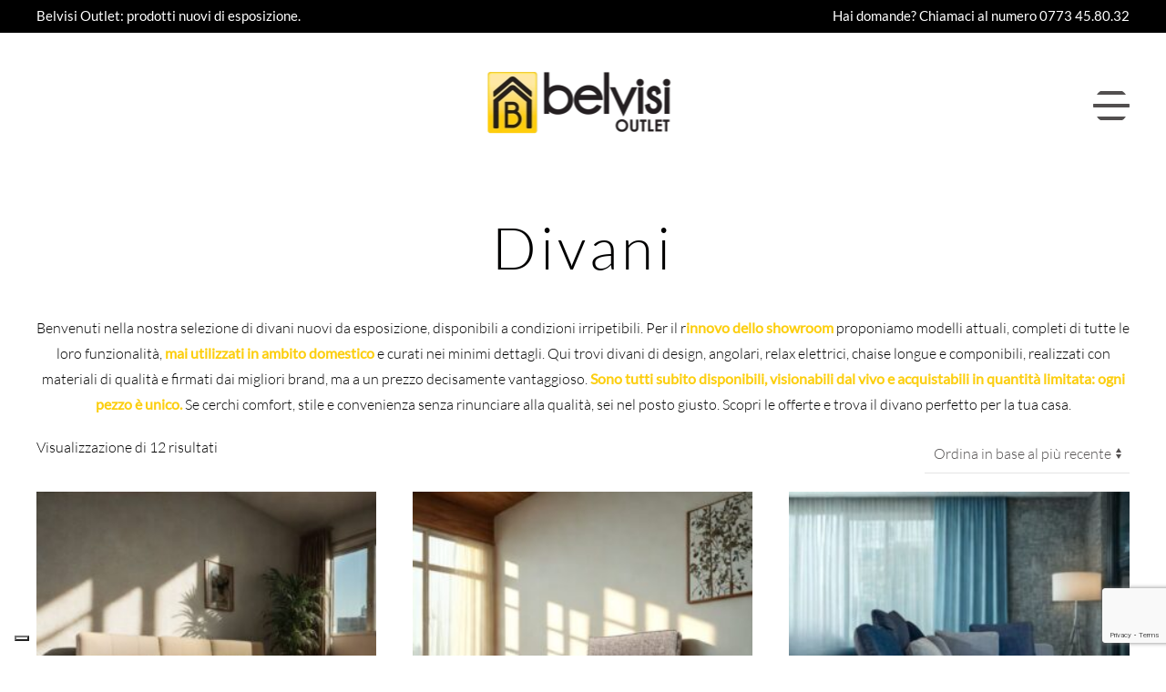

--- FILE ---
content_type: text/html; charset=UTF-8
request_url: https://www.belvisioutlet.it/divani/
body_size: 18682
content:
<!DOCTYPE html>
<html lang="it-IT">
    <head>
        <meta charset="UTF-8">
        <meta name="viewport" content="width=device-width, initial-scale=1">
        <link rel="icon" href="/wp-content/uploads/2022/11/apple-icon-180x180-1.png" sizes="any">
                <link rel="apple-touch-icon" href="/wp-content/uploads/2022/11/apple-icon-180x180-1.png">
                <title>Divani | Outlet Belvisi Mobili</title>
<meta name='robots' content='max-image-preview:large' />
<link rel='dns-prefetch' href='//cdn.iubenda.com' />
<link rel='dns-prefetch' href='//capi-automation.s3.us-east-2.amazonaws.com' />
<link rel='dns-prefetch' href='//www.googletagmanager.com' />
<link rel='dns-prefetch' href='//use.fontawesome.com' />
<link rel="alternate" type="application/rss+xml" title="Outlet Belvisi Mobili &raquo; Feed" href="https://www.belvisioutlet.it/feed/" />
<link rel="alternate" type="application/rss+xml" title="Outlet Belvisi Mobili &raquo; Feed dei commenti" href="https://www.belvisioutlet.it/comments/feed/" />
<link rel="alternate" type="application/rss+xml" title="Feed Outlet Belvisi Mobili &raquo; Divani Categoria" href="https://www.belvisioutlet.it/divani/feed/" />
<style id='wp-img-auto-sizes-contain-inline-css' type='text/css'>
img:is([sizes=auto i],[sizes^="auto," i]){contain-intrinsic-size:3000px 1500px}
/*# sourceURL=wp-img-auto-sizes-contain-inline-css */
</style>
<style id='wp-emoji-styles-inline-css' type='text/css'>

	img.wp-smiley, img.emoji {
		display: inline !important;
		border: none !important;
		box-shadow: none !important;
		height: 1em !important;
		width: 1em !important;
		margin: 0 0.07em !important;
		vertical-align: -0.1em !important;
		background: none !important;
		padding: 0 !important;
	}
/*# sourceURL=wp-emoji-styles-inline-css */
</style>
<link rel='stylesheet' id='wp-block-library-css' href='https://www.belvisioutlet.it/wp-includes/css/dist/block-library/style.min.css?ver=6.9' type='text/css' media='all' />
<style id='global-styles-inline-css' type='text/css'>
:root{--wp--preset--aspect-ratio--square: 1;--wp--preset--aspect-ratio--4-3: 4/3;--wp--preset--aspect-ratio--3-4: 3/4;--wp--preset--aspect-ratio--3-2: 3/2;--wp--preset--aspect-ratio--2-3: 2/3;--wp--preset--aspect-ratio--16-9: 16/9;--wp--preset--aspect-ratio--9-16: 9/16;--wp--preset--color--black: #000000;--wp--preset--color--cyan-bluish-gray: #abb8c3;--wp--preset--color--white: #ffffff;--wp--preset--color--pale-pink: #f78da7;--wp--preset--color--vivid-red: #cf2e2e;--wp--preset--color--luminous-vivid-orange: #ff6900;--wp--preset--color--luminous-vivid-amber: #fcb900;--wp--preset--color--light-green-cyan: #7bdcb5;--wp--preset--color--vivid-green-cyan: #00d084;--wp--preset--color--pale-cyan-blue: #8ed1fc;--wp--preset--color--vivid-cyan-blue: #0693e3;--wp--preset--color--vivid-purple: #9b51e0;--wp--preset--gradient--vivid-cyan-blue-to-vivid-purple: linear-gradient(135deg,rgb(6,147,227) 0%,rgb(155,81,224) 100%);--wp--preset--gradient--light-green-cyan-to-vivid-green-cyan: linear-gradient(135deg,rgb(122,220,180) 0%,rgb(0,208,130) 100%);--wp--preset--gradient--luminous-vivid-amber-to-luminous-vivid-orange: linear-gradient(135deg,rgb(252,185,0) 0%,rgb(255,105,0) 100%);--wp--preset--gradient--luminous-vivid-orange-to-vivid-red: linear-gradient(135deg,rgb(255,105,0) 0%,rgb(207,46,46) 100%);--wp--preset--gradient--very-light-gray-to-cyan-bluish-gray: linear-gradient(135deg,rgb(238,238,238) 0%,rgb(169,184,195) 100%);--wp--preset--gradient--cool-to-warm-spectrum: linear-gradient(135deg,rgb(74,234,220) 0%,rgb(151,120,209) 20%,rgb(207,42,186) 40%,rgb(238,44,130) 60%,rgb(251,105,98) 80%,rgb(254,248,76) 100%);--wp--preset--gradient--blush-light-purple: linear-gradient(135deg,rgb(255,206,236) 0%,rgb(152,150,240) 100%);--wp--preset--gradient--blush-bordeaux: linear-gradient(135deg,rgb(254,205,165) 0%,rgb(254,45,45) 50%,rgb(107,0,62) 100%);--wp--preset--gradient--luminous-dusk: linear-gradient(135deg,rgb(255,203,112) 0%,rgb(199,81,192) 50%,rgb(65,88,208) 100%);--wp--preset--gradient--pale-ocean: linear-gradient(135deg,rgb(255,245,203) 0%,rgb(182,227,212) 50%,rgb(51,167,181) 100%);--wp--preset--gradient--electric-grass: linear-gradient(135deg,rgb(202,248,128) 0%,rgb(113,206,126) 100%);--wp--preset--gradient--midnight: linear-gradient(135deg,rgb(2,3,129) 0%,rgb(40,116,252) 100%);--wp--preset--font-size--small: 13px;--wp--preset--font-size--medium: 20px;--wp--preset--font-size--large: 36px;--wp--preset--font-size--x-large: 42px;--wp--preset--spacing--20: 0.44rem;--wp--preset--spacing--30: 0.67rem;--wp--preset--spacing--40: 1rem;--wp--preset--spacing--50: 1.5rem;--wp--preset--spacing--60: 2.25rem;--wp--preset--spacing--70: 3.38rem;--wp--preset--spacing--80: 5.06rem;--wp--preset--shadow--natural: 6px 6px 9px rgba(0, 0, 0, 0.2);--wp--preset--shadow--deep: 12px 12px 50px rgba(0, 0, 0, 0.4);--wp--preset--shadow--sharp: 6px 6px 0px rgba(0, 0, 0, 0.2);--wp--preset--shadow--outlined: 6px 6px 0px -3px rgb(255, 255, 255), 6px 6px rgb(0, 0, 0);--wp--preset--shadow--crisp: 6px 6px 0px rgb(0, 0, 0);}:where(.is-layout-flex){gap: 0.5em;}:where(.is-layout-grid){gap: 0.5em;}body .is-layout-flex{display: flex;}.is-layout-flex{flex-wrap: wrap;align-items: center;}.is-layout-flex > :is(*, div){margin: 0;}body .is-layout-grid{display: grid;}.is-layout-grid > :is(*, div){margin: 0;}:where(.wp-block-columns.is-layout-flex){gap: 2em;}:where(.wp-block-columns.is-layout-grid){gap: 2em;}:where(.wp-block-post-template.is-layout-flex){gap: 1.25em;}:where(.wp-block-post-template.is-layout-grid){gap: 1.25em;}.has-black-color{color: var(--wp--preset--color--black) !important;}.has-cyan-bluish-gray-color{color: var(--wp--preset--color--cyan-bluish-gray) !important;}.has-white-color{color: var(--wp--preset--color--white) !important;}.has-pale-pink-color{color: var(--wp--preset--color--pale-pink) !important;}.has-vivid-red-color{color: var(--wp--preset--color--vivid-red) !important;}.has-luminous-vivid-orange-color{color: var(--wp--preset--color--luminous-vivid-orange) !important;}.has-luminous-vivid-amber-color{color: var(--wp--preset--color--luminous-vivid-amber) !important;}.has-light-green-cyan-color{color: var(--wp--preset--color--light-green-cyan) !important;}.has-vivid-green-cyan-color{color: var(--wp--preset--color--vivid-green-cyan) !important;}.has-pale-cyan-blue-color{color: var(--wp--preset--color--pale-cyan-blue) !important;}.has-vivid-cyan-blue-color{color: var(--wp--preset--color--vivid-cyan-blue) !important;}.has-vivid-purple-color{color: var(--wp--preset--color--vivid-purple) !important;}.has-black-background-color{background-color: var(--wp--preset--color--black) !important;}.has-cyan-bluish-gray-background-color{background-color: var(--wp--preset--color--cyan-bluish-gray) !important;}.has-white-background-color{background-color: var(--wp--preset--color--white) !important;}.has-pale-pink-background-color{background-color: var(--wp--preset--color--pale-pink) !important;}.has-vivid-red-background-color{background-color: var(--wp--preset--color--vivid-red) !important;}.has-luminous-vivid-orange-background-color{background-color: var(--wp--preset--color--luminous-vivid-orange) !important;}.has-luminous-vivid-amber-background-color{background-color: var(--wp--preset--color--luminous-vivid-amber) !important;}.has-light-green-cyan-background-color{background-color: var(--wp--preset--color--light-green-cyan) !important;}.has-vivid-green-cyan-background-color{background-color: var(--wp--preset--color--vivid-green-cyan) !important;}.has-pale-cyan-blue-background-color{background-color: var(--wp--preset--color--pale-cyan-blue) !important;}.has-vivid-cyan-blue-background-color{background-color: var(--wp--preset--color--vivid-cyan-blue) !important;}.has-vivid-purple-background-color{background-color: var(--wp--preset--color--vivid-purple) !important;}.has-black-border-color{border-color: var(--wp--preset--color--black) !important;}.has-cyan-bluish-gray-border-color{border-color: var(--wp--preset--color--cyan-bluish-gray) !important;}.has-white-border-color{border-color: var(--wp--preset--color--white) !important;}.has-pale-pink-border-color{border-color: var(--wp--preset--color--pale-pink) !important;}.has-vivid-red-border-color{border-color: var(--wp--preset--color--vivid-red) !important;}.has-luminous-vivid-orange-border-color{border-color: var(--wp--preset--color--luminous-vivid-orange) !important;}.has-luminous-vivid-amber-border-color{border-color: var(--wp--preset--color--luminous-vivid-amber) !important;}.has-light-green-cyan-border-color{border-color: var(--wp--preset--color--light-green-cyan) !important;}.has-vivid-green-cyan-border-color{border-color: var(--wp--preset--color--vivid-green-cyan) !important;}.has-pale-cyan-blue-border-color{border-color: var(--wp--preset--color--pale-cyan-blue) !important;}.has-vivid-cyan-blue-border-color{border-color: var(--wp--preset--color--vivid-cyan-blue) !important;}.has-vivid-purple-border-color{border-color: var(--wp--preset--color--vivid-purple) !important;}.has-vivid-cyan-blue-to-vivid-purple-gradient-background{background: var(--wp--preset--gradient--vivid-cyan-blue-to-vivid-purple) !important;}.has-light-green-cyan-to-vivid-green-cyan-gradient-background{background: var(--wp--preset--gradient--light-green-cyan-to-vivid-green-cyan) !important;}.has-luminous-vivid-amber-to-luminous-vivid-orange-gradient-background{background: var(--wp--preset--gradient--luminous-vivid-amber-to-luminous-vivid-orange) !important;}.has-luminous-vivid-orange-to-vivid-red-gradient-background{background: var(--wp--preset--gradient--luminous-vivid-orange-to-vivid-red) !important;}.has-very-light-gray-to-cyan-bluish-gray-gradient-background{background: var(--wp--preset--gradient--very-light-gray-to-cyan-bluish-gray) !important;}.has-cool-to-warm-spectrum-gradient-background{background: var(--wp--preset--gradient--cool-to-warm-spectrum) !important;}.has-blush-light-purple-gradient-background{background: var(--wp--preset--gradient--blush-light-purple) !important;}.has-blush-bordeaux-gradient-background{background: var(--wp--preset--gradient--blush-bordeaux) !important;}.has-luminous-dusk-gradient-background{background: var(--wp--preset--gradient--luminous-dusk) !important;}.has-pale-ocean-gradient-background{background: var(--wp--preset--gradient--pale-ocean) !important;}.has-electric-grass-gradient-background{background: var(--wp--preset--gradient--electric-grass) !important;}.has-midnight-gradient-background{background: var(--wp--preset--gradient--midnight) !important;}.has-small-font-size{font-size: var(--wp--preset--font-size--small) !important;}.has-medium-font-size{font-size: var(--wp--preset--font-size--medium) !important;}.has-large-font-size{font-size: var(--wp--preset--font-size--large) !important;}.has-x-large-font-size{font-size: var(--wp--preset--font-size--x-large) !important;}
/*# sourceURL=global-styles-inline-css */
</style>

<style id='classic-theme-styles-inline-css' type='text/css'>
/*! This file is auto-generated */
.wp-block-button__link{color:#fff;background-color:#32373c;border-radius:9999px;box-shadow:none;text-decoration:none;padding:calc(.667em + 2px) calc(1.333em + 2px);font-size:1.125em}.wp-block-file__button{background:#32373c;color:#fff;text-decoration:none}
/*# sourceURL=/wp-includes/css/classic-themes.min.css */
</style>
<style id='font-awesome-svg-styles-default-inline-css' type='text/css'>
.svg-inline--fa {
  display: inline-block;
  height: 1em;
  overflow: visible;
  vertical-align: -.125em;
}
/*# sourceURL=font-awesome-svg-styles-default-inline-css */
</style>
<link rel='stylesheet' id='font-awesome-svg-styles-css' href='https://www.belvisioutlet.it/wp-content/uploads/font-awesome/v6.1.2/css/svg-with-js.css' type='text/css' media='all' />
<style id='font-awesome-svg-styles-inline-css' type='text/css'>
   .wp-block-font-awesome-icon svg::before,
   .wp-rich-text-font-awesome-icon svg::before {content: unset;}
/*# sourceURL=font-awesome-svg-styles-inline-css */
</style>
<link rel='stylesheet' id='contact-form-7-css' href='https://www.belvisioutlet.it/wp-content/plugins/contact-form-7/includes/css/styles.css?ver=6.1.4' type='text/css' media='all' />
<style id='woocommerce-inline-inline-css' type='text/css'>
.woocommerce form .form-row .required { visibility: visible; }
/*# sourceURL=woocommerce-inline-inline-css */
</style>
<link rel='stylesheet' id='yith_wcbm_badge_style-css' href='https://www.belvisioutlet.it/wp-content/plugins/yith-woocommerce-badge-management-premium/assets/css/frontend.css?ver=3.20.0' type='text/css' media='all' />
<style id='yith_wcbm_badge_style-inline-css' type='text/css'>
.yith-wcbm-badge.yith-wcbm-badge-text.yith-wcbm-badge-2297 {
				top: 0; left: 0; 
				
				-ms-transform: ; 
				-webkit-transform: ; 
				transform: ;
				padding: 0px 0px 0px 0px;
				background-color:#fcce0e; border-radius: 0px 0px 0px 0px; width:100px; height:30px;
			}
/*# sourceURL=yith_wcbm_badge_style-inline-css */
</style>
<link rel='stylesheet' id='yith-gfont-open-sans-css' href='https://www.belvisioutlet.it/wp-content/plugins/yith-woocommerce-badge-management-premium/assets/fonts/open-sans/style.css?ver=3.20.0' type='text/css' media='all' />
<link rel='stylesheet' id='ywctm-frontend-css' href='https://www.belvisioutlet.it/wp-content/plugins/yith-woocommerce-catalog-mode-premium/assets/css/frontend.min.css?ver=2.52.0' type='text/css' media='all' />
<style id='ywctm-frontend-inline-css' type='text/css'>
.widget.woocommerce.widget_shopping_cart{display: none !important}
/*# sourceURL=ywctm-frontend-inline-css */
</style>
<link rel='stylesheet' id='ywctm-button-label-css' href='https://www.belvisioutlet.it/wp-content/plugins/yith-woocommerce-catalog-mode-premium/assets/css/button-label.min.css?ver=2.52.0' type='text/css' media='all' />
<style id='ywctm-button-label-inline-css' type='text/css'>
.ywctm-button-307 .ywctm-custom-button {color:#4b4b4b;background-color:#f9f5f2;border-style:solid;border-color:#247390;border-radius:0 0 0 0;border-width:1px 1px 1px 1px;margin:0px 0px 0px 0px;padding:5px 10px 5px 10px;max-width:max-content;}.ywctm-button-307 .ywctm-custom-button:hover {color:#4b4b4b;background-color:#f9f5f2;border-color:#247390;}.ywctm-button-306 .ywctm-custom-button {color:#247390;background-color:#ffffff;border-style:solid;border-color:#247390;border-radius:0 0 0 0;border-width:1px 1px 1px 1px;margin:0px 0px 0px 0px;padding:5px 10px 5px 10px;max-width:150px;}.ywctm-button-306 .ywctm-custom-button:hover {color:#ffffff;background-color:#247390;border-color:#247390;}.ywctm-button-305 .ywctm-custom-button {color:#ffffff;background-color:#36809a;border-style:solid;border-color:#247390;border-radius:0 0 0 0;border-width:1px 1px 1px 1px;margin:0px 0px 0px 0px;padding:5px 10px 5px 10px;max-width:200px;}.ywctm-button-305 .ywctm-custom-button:hover {color:#ffffff;background-color:#36809a;border-color:#247390;}.ywctm-button-304 .ywctm-custom-button {color:#ffffff;background-color:#e09004;border-style:solid;border-color:#247390;border-radius:0 0 0 0;border-width:1px 1px 1px 1px;margin:0px 0px 0px 0px;padding:5px 10px 5px 10px;max-width:200px;}.ywctm-button-304 .ywctm-custom-button:hover {color:#ffffff;background-color:#b97600;border-color:#247390;}
/*# sourceURL=ywctm-button-label-inline-css */
</style>
<link rel='stylesheet' id='parent-style-css' href='https://www.belvisioutlet.it/wp-content/themes/yootheme/style.css?ver=6.9' type='text/css' media='all' />
<link rel='stylesheet' id='font-awesome-official-css' href='https://use.fontawesome.com/releases/v6.1.2/css/all.css' type='text/css' media='all' integrity="sha384-fZCoUih8XsaUZnNDOiLqnby1tMJ0sE7oBbNk2Xxf5x8Z4SvNQ9j83vFMa/erbVrV" crossorigin="anonymous" />
<link rel='stylesheet' id='font-awesome-official-v4shim-css' href='https://use.fontawesome.com/releases/v6.1.2/css/v4-shims.css' type='text/css' media='all' integrity="sha384-iW7MVRJO9Fj06GFbRcMqdZBcVQhjBWlVXUjtY7XCppA+DZUoHBQ7B8VB+EjXUkPV" crossorigin="anonymous" />
<link href="https://www.belvisioutlet.it/wp-content/themes/yootheme/css/theme.1.css?ver=1718731163" rel="stylesheet">

<script  type="text/javascript" class=" _iub_cs_skip" type="text/javascript" id="iubenda-head-inline-scripts-0">
/* <![CDATA[ */

var _iub = _iub || [];
_iub.csConfiguration = {"askConsentAtCookiePolicyUpdate":true,"ccpaAcknowledgeOnDisplay":true,"consentOnContinuedBrowsing":false,"countryDetection":true,"enableCcpa":true,"enableLgpd":true,"enableTcf":true,"floatingPreferencesButtonDisplay":"bottom-left","googleAdditionalConsentMode":true,"invalidateConsentWithoutLog":true,"lgpdAppliesGlobally":false,"perPurposeConsent":true,"siteId":2901855,"tcfPurposes":{"2":"consent_only","3":"consent_only","4":"consent_only","5":"consent_only","6":"consent_only","7":"consent_only","8":"consent_only","9":"consent_only","10":"consent_only"},"whitelabel":false,"cookiePolicyId":25839030,"lang":"it", "banner":{ "acceptButtonCaptionColor":"#FFFFFF","acceptButtonColor":"#0073CE","acceptButtonDisplay":true,"backgroundColor":"#FFFFFF","brandBackgroundColor":"#FFFFFF","brandTextColor":"#000000","closeButtonDisplay":false,"customizeButtonCaptionColor":"#4D4D4D","customizeButtonColor":"#DADADA","customizeButtonDisplay":true,"explicitWithdrawal":true,"listPurposes":true,"position":"bottom","rejectButtonCaptionColor":"#FFFFFF","rejectButtonColor":"#0073CE","rejectButtonDisplay":true,"textColor":"#000000" }};

//# sourceURL=iubenda-head-inline-scripts-0
/* ]]> */
</script>
<script  type="text/javascript" class=" _iub_cs_skip" type="text/javascript" src="//cdn.iubenda.com/cs/tcf/stub-v2.js?ver=3.12.5" id="iubenda-head-scripts-0-js"></script>
<script  type="text/javascript" class=" _iub_cs_skip" type="text/javascript" src="//cdn.iubenda.com/cs/tcf/safe-tcf-v2.js?ver=3.12.5" id="iubenda-head-scripts-1-js"></script>
<script  type="text/javascript" class=" _iub_cs_skip" type="text/javascript" src="//cdn.iubenda.com/cs/ccpa/stub.js?ver=3.12.5" id="iubenda-head-scripts-2-js"></script>
<script  type="text/javascript" charset="UTF-8" async="" class=" _iub_cs_skip" type="text/javascript" src="//cdn.iubenda.com/cs/iubenda_cs.js?ver=3.12.5" id="iubenda-head-scripts-3-js"></script>
<script type="text/javascript" src="https://www.belvisioutlet.it/wp-includes/js/jquery/jquery.min.js?ver=3.7.1" id="jquery-core-js"></script>
<script type="text/javascript" src="https://www.belvisioutlet.it/wp-includes/js/jquery/jquery-migrate.min.js?ver=3.4.1" id="jquery-migrate-js"></script>
<script type="text/javascript" src="https://www.belvisioutlet.it/wp-content/plugins/woocommerce/assets/js/jquery-blockui/jquery.blockUI.min.js?ver=2.7.0-wc.10.4.3" id="wc-jquery-blockui-js" defer="defer" data-wp-strategy="defer"></script>
<script type="text/javascript" src="https://www.belvisioutlet.it/wp-content/plugins/woocommerce/assets/js/js-cookie/js.cookie.min.js?ver=2.1.4-wc.10.4.3" id="wc-js-cookie-js" defer="defer" data-wp-strategy="defer"></script>
<script type="text/javascript" id="woocommerce-js-extra">
/* <![CDATA[ */
var woocommerce_params = {"ajax_url":"/wp-admin/admin-ajax.php","wc_ajax_url":"/?wc-ajax=%%endpoint%%","i18n_password_show":"Mostra password","i18n_password_hide":"Nascondi password"};
//# sourceURL=woocommerce-js-extra
/* ]]> */
</script>
<script type="text/javascript" src="https://www.belvisioutlet.it/wp-content/plugins/woocommerce/assets/js/frontend/woocommerce.min.js?ver=10.4.3" id="woocommerce-js" defer="defer" data-wp-strategy="defer"></script>
<script type="text/javascript" src="https://www.belvisioutlet.it/wp-content/plugins/yith-woocommerce-catalog-mode-premium/assets/js/button-label-frontend.min.js?ver=2.52.0" id="ywctm-button-label-js"></script>

<!-- Snippet del tag Google (gtag.js) aggiunto da Site Kit -->
<!-- Snippet Google Analytics aggiunto da Site Kit -->
<script type="text/javascript" src="https://www.googletagmanager.com/gtag/js?id=GT-TB642JZ" id="google_gtagjs-js" async></script>
<script type="text/javascript" id="google_gtagjs-js-after">
/* <![CDATA[ */
window.dataLayer = window.dataLayer || [];function gtag(){dataLayer.push(arguments);}
gtag("set","linker",{"domains":["www.belvisioutlet.it"]});
gtag("js", new Date());
gtag("set", "developer_id.dZTNiMT", true);
gtag("config", "GT-TB642JZ");
//# sourceURL=google_gtagjs-js-after
/* ]]> */
</script>
<link rel="https://api.w.org/" href="https://www.belvisioutlet.it/wp-json/" /><link rel="alternate" title="JSON" type="application/json" href="https://www.belvisioutlet.it/wp-json/wp/v2/product_cat/93" /><link rel="EditURI" type="application/rsd+xml" title="RSD" href="https://www.belvisioutlet.it/xmlrpc.php?rsd" />
<meta name="generator" content="WordPress 6.9" />
<meta name="generator" content="Site Kit by Google 1.170.0" /><!-- HFCM by 99 Robots - Snippet # 1: Header -->
<!-- Google Tag Manager -->
<script>(function(w,d,s,l,i){w[l]=w[l]||[];w[l].push({'gtm.start':
new Date().getTime(),event:'gtm.js'});var f=d.getElementsByTagName(s)[0],
j=d.createElement(s),dl=l!='dataLayer'?'&l='+l:'';j.async=true;j.src=
'https://www.googletagmanager.com/gtm.js?id='+i+dl;f.parentNode.insertBefore(j,f);
})(window,document,'script','dataLayer','GTM-W38XSXBJ');</script>
<!-- End Google Tag Manager -->
<!-- /end HFCM by 99 Robots -->
	<noscript><style>.woocommerce-product-gallery{ opacity: 1 !important; }</style></noscript>
	
<!-- Meta Pixel Code -->
<script type='text/javascript'>
!function(f,b,e,v,n,t,s){if(f.fbq)return;n=f.fbq=function(){n.callMethod?
n.callMethod.apply(n,arguments):n.queue.push(arguments)};if(!f._fbq)f._fbq=n;
n.push=n;n.loaded=!0;n.version='2.0';n.queue=[];t=b.createElement(e);t.async=!0;
t.src=v;s=b.getElementsByTagName(e)[0];s.parentNode.insertBefore(t,s)}(window,
document,'script','https://connect.facebook.net/en_US/fbevents.js');
</script>
<!-- End Meta Pixel Code -->
<script type='text/javascript'>var url = window.location.origin + '?ob=open-bridge';
            fbq('set', 'openbridge', '2211855492354487', url);
fbq('init', '2211855492354487', {}, {
    "agent": "wordpress-6.9-4.1.5"
})</script><script type='text/javascript'>
    fbq('track', 'PageView', []);
  </script><!-- SEO meta tags powered by SmartCrawl https://wpmudev.com/project/smartcrawl-wordpress-seo/ -->
<link rel="canonical" href="https://www.belvisioutlet.it/divani/" />
<meta name="description" content="Benvenuti nella nostra selezione di divani nuovi da esposizione, disponibili a condizioni irripetibili. Per il rinnovo dello showroom proponiamo modelli attuali, completi di tutte le loro funzionalità, mai utilizzati in ambito domestico e curati nei minimi dettagli.

Qui trovi divani di design, angolari, relax elettrici, chaise longue e componibili, realizzati con materiali di qualità e firmati dai migliori brand, ma a un prezzo decisamente vantaggioso. Sono tutti subito disponibili, visionabili dal vivo e acquistabili in quantità limitata: ogni pezzo è unico.

Se cerchi comfort, stile e convenienza senza rinunciare alla qualità, sei nel posto giusto.
Scopri le offerte e trova il divano perfetto per la tua casa." />
<script type="application/ld+json">{"@context":"https:\/\/schema.org","@graph":[{"@type":"Organization","@id":"https:\/\/www.belvisioutlet.it\/#schema-publishing-organization","url":"https:\/\/www.belvisioutlet.it","name":"Outlet Belvisi Mobili"},{"@type":"WebSite","@id":"https:\/\/www.belvisioutlet.it\/#schema-website","url":"https:\/\/www.belvisioutlet.it","name":"Outlet Belvisi Mobili","encoding":"UTF-8","potentialAction":{"@type":"SearchAction","target":"https:\/\/www.belvisioutlet.it\/search\/{search_term_string}\/","query-input":"required name=search_term_string"}},{"@type":"CollectionPage","@id":"https:\/\/www.belvisioutlet.it\/divani\/#schema-webpage","isPartOf":{"@id":"https:\/\/www.belvisioutlet.it\/#schema-website"},"publisher":{"@id":"https:\/\/www.belvisioutlet.it\/#schema-publishing-organization"},"url":"https:\/\/www.belvisioutlet.it\/divani\/","mainEntity":{"@type":"ItemList","itemListElement":[{"@type":"ListItem","position":"1","url":"https:\/\/www.belvisioutlet.it\/divano-columbus\/"},{"@type":"ListItem","position":"2","url":"https:\/\/www.belvisioutlet.it\/divano-lungarno\/"},{"@type":"ListItem","position":"3","url":"https:\/\/www.belvisioutlet.it\/divano-ares\/"},{"@type":"ListItem","position":"4","url":"https:\/\/www.belvisioutlet.it\/divano-gareth\/"},{"@type":"ListItem","position":"5","url":"https:\/\/www.belvisioutlet.it\/divano-tokyo\/"},{"@type":"ListItem","position":"6","url":"https:\/\/www.belvisioutlet.it\/divano-nicoletti-buffalo\/"},{"@type":"ListItem","position":"7","url":"https:\/\/www.belvisioutlet.it\/divano-nicoletti-cubic-2\/"},{"@type":"ListItem","position":"8","url":"https:\/\/www.belvisioutlet.it\/divano-gurian-recital\/"},{"@type":"ListItem","position":"9","url":"https:\/\/www.belvisioutlet.it\/divano-nicoletti-funk\/"},{"@type":"ListItem","position":"10","url":"https:\/\/www.belvisioutlet.it\/divano-caillou-liu-jo\/"},{"@type":"ListItem","position":"11","url":"https:\/\/www.belvisioutlet.it\/poltrona-jungle\/"},{"@type":"ListItem","position":"12","url":"https:\/\/www.belvisioutlet.it\/divano-timo\/"}]}},{"@type":"BreadcrumbList","@id":"https:\/\/www.belvisioutlet.it\/divani?product_cat=divani&do_not_redirect=1\/#breadcrumb","itemListElement":[{"@type":"ListItem","position":1,"name":"Home","item":"https:\/\/www.belvisioutlet.it"},{"@type":"ListItem","position":2,"name":"Showroom outlet belvisi","item":"https:\/\/www.belvisioutlet.it\/showroom-outlet-belvisi\/"},{"@type":"ListItem","position":3,"name":"Outlet","item":"https:\/\/www.belvisioutlet.it\/outlet\/"},{"@type":"ListItem","position":4,"name":"Divani"}]}]}</script>
<meta property="og:type" content="object" />
<meta property="og:url" content="https://www.belvisioutlet.it/divani/" />
<meta property="og:title" content="Divani | Outlet Belvisi Mobili" />
<meta property="og:description" content="Benvenuti nella nostra selezione di divani nuovi da esposizione, disponibili a condizioni irripetibili. Per il rinnovo dello showroom proponiamo modelli attuali, completi di tutte le loro funzionalità, mai utilizzati in ambito domestico e curati nei minimi dettagli. Qui trovi divani di design, angolari, relax elettrici, chaise longue e componibili, realizzati con materiali di qualità e firmati dai migliori brand, ma a un prezzo decisamente vantaggioso. Sono tutti subito disponibili, visionabili dal vivo e acquistabili in quantità limitata: ogni pezzo è unico. Se cerchi comfort, stile e convenienza senza rinunciare alla qualità, sei nel posto giusto. Scopri le offerte e trova il divano perfetto per la tua casa." />
<meta name="twitter:card" content="summary" />
<meta name="twitter:title" content="Divani | Outlet Belvisi Mobili" />
<meta name="twitter:description" content="Benvenuti nella nostra selezione di divani nuovi da esposizione, disponibili a condizioni irripetibili. Per il rinnovo dello showroom proponiamo modelli attuali, completi di tutte le loro funzionalità, mai utilizzati in ambito domestico e curati nei minimi dettagli. Qui trovi divani di design, angolari, relax elettrici, chaise longue e componibili, realizzati con materiali di qualità e firmati dai migliori brand, ma a un prezzo decisamente vantaggioso. Sono tutti subito disponibili, visionabili dal vivo e acquistabili in quantità limitata: ogni pezzo è unico. Se cerchi comfort, stile e convenienza senza rinunciare alla qualità, sei nel posto giusto. Scopri le offerte e trova il divano perfetto per la tua casa." />
<!-- /SEO -->

<!-- Schema & Structured Data For WP v1.54.2 - -->
<script type="application/ld+json" class="saswp-schema-markup-output">
[{"@context":"https:\/\/schema.org\/","@type":"ItemList","@id":"https:\/\/www.belvisioutlet.it\/divani\/#ItemList","url":"https:\/\/www.belvisioutlet.it\/divani\/","itemListElement":[{"@type":"ListItem","position":1,"item":{"@type":"Product","url":"https:\/\/www.belvisioutlet.it\/divani\/#product_1","name":"Divano Columbus","sku":"6668","description":"Progettato dal Centro Studi Nicoletti Home, questo divano interpreta il comfort contemporaneo con grande attenzione al design e alla funzionalit\u00e0. La struttura, solida e durevole, \u00e8 realizzata in legno di abete, multistrato, truciolare e masonite, rivestita in poliuretano espanso per garantire stabilit\u00e0 e accoglienza nel tempo.\r\nIl sistema di seduta poggia su cinghie elastiche e su cuscini con molle insacchettate, avvolte da poliuretano espanso e falda in poliestere ecologico, per un sostegno ergonomico e confortevole. La spalliera combina poggiatesta in poliuretano espanso e poggiareni in fibra sintetica, mentre i braccioli sono imbottiti con materiali ecologici ad alta resilienza.\r\n\r\nNelle versioni Recliner Elettrico Comfort, il divano offre un\u2019esperienza di relax personalizzato grazie al poggiatesta motorizzato a doppio movimento, al supporto lombare regolabile e al meccanismo recliner indipendente: ogni funzione pu\u00f2 essere gestita tramite la pulsantiera laterale integrata, anche nelle configurazioni senza bracciolo. L\u2019altezza massima con poggiatesta sollevato raggiunge i 105 cm, mentre la profondit\u00e0 con recliner aperto arriva a 166 cm.\r\nLa pulsantiera include porta USB-C per ricaricare i dispositivi e tasto reset, utile per riportare tutto alla posizione iniziale con un solo gesto.\r\n\r\nIl modello \u00e8 sollevato da terra di 13,5 cm e si distingue per i piedi PM2158 in metallo lucido, disponibili anche in finitura titanio; alcune versioni prevedono piedi strutturali nascosti. Il rivestimento non \u00e8 sfoderabile e presenta tagli differenti a seconda che si scelga pelle, tessuto o microfibra, sempre con cuciture curate e di pregio.\r\n\r\nUn divano pensato per chi desidera stile, innovazione e benessere quotidiano, senza compromessi.","offers":{"@type":"Offer","availability":"https:\/\/schema.org\/InStock","price":"3200","priceCurrency":"EUR","url":"https:\/\/www.belvisioutlet.it\/divano-columbus\/","priceValidUntil":"2026-11-23T08:17:54+00:00"},"mpn":"6668","brand":{"@type":"Brand","name":"Outlet Belvisi Mobili"},"aggregateRating":{"@type":"AggregateRating","ratingValue":"5","reviewCount":1},"review":[{"@type":"Review","author":{"@type":"Person","name":"arkimedeadv"},"datePublished":"2025-11-23T08:10:46+00:00","description":"Progettato dal Centro Studi Nicoletti Home, questo divano interpreta il comfort contemporaneo con grande attenzione al design e alla funzionalit\u00e0. La struttura, solida e durevole, \u00e8 realizzata in legno di abete, multistrato, truciolare e masonite, rivestita in poliuretano espanso per garantire stabilit\u00e0 e accoglienza nel tempo. Il sistema di seduta poggia su cinghie elastiche e","reviewRating":{"@type":"Rating","bestRating":"5","ratingValue":"5","worstRating":"1"}}],"image":[{"@type":"ImageObject","@id":"https:\/\/www.belvisioutlet.it\/divano-columbus\/#primaryimage","url":"https:\/\/www.belvisioutlet.it\/wp-content\/uploads\/2025\/11\/3-e1763885438114-1200x1200.jpg","width":"1200","height":"1200"},{"@type":"ImageObject","url":"https:\/\/www.belvisioutlet.it\/wp-content\/uploads\/2025\/11\/3-e1763885438114-1200x900.jpg","width":"1200","height":"900"},{"@type":"ImageObject","url":"https:\/\/www.belvisioutlet.it\/wp-content\/uploads\/2025\/11\/3-e1763885438114-1200x675.jpg","width":"1200","height":"675"},{"@type":"ImageObject","url":"https:\/\/www.belvisioutlet.it\/wp-content\/uploads\/2025\/11\/3-e1763885438114.jpg","width":"1080","height":"1080"}]}},{"@type":"ListItem","position":2,"item":{"@type":"Product","url":"https:\/\/www.belvisioutlet.it\/divani\/#product_2","name":"Divano Lungarno","sku":"6667","description":"Un background lontano per un appeal senza tempo e un design contemporaneo sono la forza espressiva di questo modello. Alto da terra e contenuto nella profondita\u0300 riflette un design raffinato e rigoroso. La cucitura che disegna braccioli e cuscini, rafforza il carattere dettato dall\u2019incontro sapiente di volumi squadrati dalle diverse fogge, che offre molteplici ed innovative combinazioni.","offers":{"@type":"Offer","availability":"https:\/\/schema.org\/InStock","price":"2900","priceCurrency":"EUR","url":"https:\/\/www.belvisioutlet.it\/divano-lungarno\/","priceValidUntil":"2026-11-23T08:07:31+00:00"},"mpn":"6667","brand":{"@type":"Brand","name":"Outlet Belvisi Mobili"},"aggregateRating":{"@type":"AggregateRating","ratingValue":"5","reviewCount":1},"review":[{"@type":"Review","author":{"@type":"Person","name":"arkimedeadv"},"datePublished":"2025-11-23T08:07:31+00:00","description":"Un background lontano per un appeal senza tempo e un design contemporaneo sono la forza espressiva di questo modello. Alto da terra e contenuto nella profondita\u0300 riflette un design raffinato e rigoroso. La cucitura che disegna braccioli e cuscini, rafforza il carattere dettato dall\u2019incontro sapiente di volumi squadrati dalle diverse fogge, che offre molteplici ed","reviewRating":{"@type":"Rating","bestRating":"5","ratingValue":"5","worstRating":"1"}}],"image":[{"@type":"ImageObject","@id":"https:\/\/www.belvisioutlet.it\/divano-lungarno\/#primaryimage","url":"https:\/\/www.belvisioutlet.it\/wp-content\/uploads\/2025\/11\/2-e1763885240339-1200x1200.jpg","width":"1200","height":"1200"},{"@type":"ImageObject","url":"https:\/\/www.belvisioutlet.it\/wp-content\/uploads\/2025\/11\/2-e1763885240339-1200x900.jpg","width":"1200","height":"900"},{"@type":"ImageObject","url":"https:\/\/www.belvisioutlet.it\/wp-content\/uploads\/2025\/11\/2-e1763885240339-1200x675.jpg","width":"1200","height":"675"},{"@type":"ImageObject","url":"https:\/\/www.belvisioutlet.it\/wp-content\/uploads\/2025\/11\/2-e1763885240339.jpg","width":"1080","height":"1080"}]}},{"@type":"ListItem","position":3,"item":{"@type":"Product","url":"https:\/\/www.belvisioutlet.it\/divani\/#product_3","name":"Divano Ares","sku":"6666","description":"Ares\u00a0\u00e8\u00a0un\u00a0divano\u00a0moderno\u00a0versatile\u00a0e\u00a0originale,\u00a0ideale\u00a0per\u00a0chi\u00a0ama\u00a0i\u00a0dettagli\u00a0e\u00a0la\u00a0libert\u00e0\u00a0progettuale.\u00a0Grazie\u00a0agli\u00a0accessori\u00a0integrati\u00a0e\u00a0ai\u00a0moduli\u00a0personalizzabili,\u00a0unisce\u00a0estetica\u00a0raffinata\u00a0e\u00a0praticit\u00e0\u00a0quotidiana.","offers":{"@type":"Offer","availability":"https:\/\/schema.org\/InStock","price":"2900","priceCurrency":"EUR","url":"https:\/\/www.belvisioutlet.it\/divano-ares\/","priceValidUntil":"2026-11-23T08:05:21+00:00"},"mpn":"6666","brand":{"@type":"Brand","name":"Outlet Belvisi Mobili"},"aggregateRating":{"@type":"AggregateRating","ratingValue":"5","reviewCount":1},"review":[{"@type":"Review","author":{"@type":"Person","name":"arkimedeadv"},"datePublished":"2025-11-23T08:05:20+00:00","description":"Ares\u00a0\u00e8\u00a0un\u00a0divano\u00a0moderno\u00a0versatile\u00a0e\u00a0originale,\u00a0ideale\u00a0per\u00a0chi\u00a0ama\u00a0i\u00a0dettagli\u00a0e\u00a0la\u00a0libert\u00e0\u00a0progettuale.\u00a0Grazie\u00a0agli\u00a0accessori\u00a0integrati\u00a0e\u00a0ai\u00a0moduli\u00a0personalizzabili,\u00a0unisce\u00a0estetica\u00a0raffinata\u00a0e\u00a0praticit\u00e0\u00a0quotidiana.","reviewRating":{"@type":"Rating","bestRating":"5","ratingValue":"5","worstRating":"1"}}],"image":[{"@type":"ImageObject","@id":"https:\/\/www.belvisioutlet.it\/divano-ares\/#primaryimage","url":"https:\/\/www.belvisioutlet.it\/wp-content\/uploads\/2025\/11\/5-e1763885074363-1200x1200.jpg","width":"1200","height":"1200"},{"@type":"ImageObject","url":"https:\/\/www.belvisioutlet.it\/wp-content\/uploads\/2025\/11\/5-e1763885074363-1200x900.jpg","width":"1200","height":"900"},{"@type":"ImageObject","url":"https:\/\/www.belvisioutlet.it\/wp-content\/uploads\/2025\/11\/5-e1763885074363-1200x675.jpg","width":"1200","height":"675"},{"@type":"ImageObject","url":"https:\/\/www.belvisioutlet.it\/wp-content\/uploads\/2025\/11\/5-e1763885074363.jpg","width":"1080","height":"1080"}]}},{"@type":"ListItem","position":4,"item":{"@type":"Product","url":"https:\/\/www.belvisioutlet.it\/divani\/#product_4","name":"Divano Gareth","sku":"6657","description":"Divano con meccanismo relax, poggiatesta regolabili e design dalle linee semplici e moderne Un divano che parte seduto per poi alzarsi e stendersi, seguendo le direttrici del massimo confort, Gareth asseconda il movimento del corpo, sfoderando rigeneranti poggiatesta che si coordinano all\u2019inaspettato quanto agevole meccanismo relax poggiapiedi. Un microcosmo in tessuto che conquista il cuore del salotto.","offers":{"@type":"Offer","availability":"https:\/\/schema.org\/InStock","price":"2770","priceCurrency":"EUR","url":"https:\/\/www.belvisioutlet.it\/divano-gareth\/","priceValidUntil":"2026-11-23T07:53:21+00:00"},"mpn":"6657","brand":{"@type":"Brand","name":"Outlet Belvisi Mobili"},"aggregateRating":{"@type":"AggregateRating","ratingValue":"5","reviewCount":1},"review":[{"@type":"Review","author":{"@type":"Person","name":"arkimedeadv"},"datePublished":"2025-11-23T07:53:21+00:00","description":"Divano con meccanismo relax, poggiatesta regolabili e design dalle linee semplici e moderne","reviewRating":{"@type":"Rating","bestRating":"5","ratingValue":"5","worstRating":"1"}}],"image":[{"@type":"ImageObject","@id":"https:\/\/www.belvisioutlet.it\/divano-gareth\/#primaryimage","url":"https:\/\/www.belvisioutlet.it\/wp-content\/uploads\/2025\/11\/7-e1763884369851-1200x1200.jpg","width":"1200","height":"1200"},{"@type":"ImageObject","url":"https:\/\/www.belvisioutlet.it\/wp-content\/uploads\/2025\/11\/7-e1763884369851-1200x900.jpg","width":"1200","height":"900"},{"@type":"ImageObject","url":"https:\/\/www.belvisioutlet.it\/wp-content\/uploads\/2025\/11\/7-e1763884369851-1200x675.jpg","width":"1200","height":"675"},{"@type":"ImageObject","url":"https:\/\/www.belvisioutlet.it\/wp-content\/uploads\/2025\/11\/7-e1763884369851.jpg","width":"1080","height":"1080"}]}},{"@type":"ListItem","position":5,"item":{"@type":"Product","url":"https:\/\/www.belvisioutlet.it\/divani\/#product_5","name":"Divano Tokyo","sku":"6411","description":"Divano Tokyo con sedute scorrevoli elettroniche per massimo comfort e versatilit\u00e0.\r\n\r\nLunghezza 320 cm.","offers":{"@type":"Offer","availability":"https:\/\/schema.org\/InStock","price":"2880","priceCurrency":"EUR","url":"https:\/\/www.belvisioutlet.it\/divano-tokyo\/","priceValidUntil":"2026-05-19T16:03:08+00:00"},"mpn":"6411","brand":{"@type":"Brand","name":"Outlet Belvisi Mobili"},"aggregateRating":{"@type":"AggregateRating","ratingValue":"5","reviewCount":1},"review":[{"@type":"Review","author":{"@type":"Person","name":"Claudia Volpicelli"},"datePublished":"2025-02-25T16:44:36+00:00","description":"Divano Tokyo con sedute scorrevoli elettroniche per massimo comfort e versatilit\u00e0. Lunghezza 320 cm.","reviewRating":{"@type":"Rating","bestRating":"5","ratingValue":"5","worstRating":"1"}}],"image":[{"@type":"ImageObject","@id":"https:\/\/www.belvisioutlet.it\/divano-tokyo\/#primaryimage","url":"https:\/\/www.belvisioutlet.it\/wp-content\/uploads\/2025\/02\/20250220_185506-rotated-1200x1200.jpg","width":"1200","height":"1200"},{"@type":"ImageObject","url":"https:\/\/www.belvisioutlet.it\/wp-content\/uploads\/2025\/02\/20250220_185506-rotated-1200x900.jpg","width":"1200","height":"900"},{"@type":"ImageObject","url":"https:\/\/www.belvisioutlet.it\/wp-content\/uploads\/2025\/02\/20250220_185506-rotated-1200x675.jpg","width":"1200","height":"675"},{"@type":"ImageObject","url":"https:\/\/www.belvisioutlet.it\/wp-content\/uploads\/2025\/02\/20250220_185506-rotated.jpg","width":"900","height":"900"}]}},{"@type":"ListItem","position":6,"item":{"@type":"Product","url":"https:\/\/www.belvisioutlet.it\/divani\/#product_6","name":"Divano Nicoletti Buffalo","sku":"5848","description":"Divano Nicoletti Buffalo con angolo\r\n\r\nDimensioni: cm 284 x 210\r\n\r\nColore: blu notte","offers":{"@type":"Offer","availability":"https:\/\/schema.org\/InStock","price":"2950","priceCurrency":"EUR","url":"https:\/\/www.belvisioutlet.it\/divano-nicoletti-buffalo\/","priceValidUntil":"2026-04-18T15:53:24+00:00"},"mpn":"5848","brand":{"@type":"Brand","name":"Outlet Belvisi Mobili"},"aggregateRating":{"@type":"AggregateRating","ratingValue":"5","reviewCount":1},"review":[{"@type":"Review","author":{"@type":"Person","name":"Claudia Volpicelli"},"datePublished":"2024-06-18T17:35:38+00:00","description":"Divano Nicoletti Buffalo con angolo Dimensioni: cm 284 x 210 Colore: blu notte","reviewRating":{"@type":"Rating","bestRating":"5","ratingValue":"5","worstRating":"1"}}],"image":[{"@type":"ImageObject","@id":"https:\/\/www.belvisioutlet.it\/divano-nicoletti-buffalo\/#primaryimage","url":"https:\/\/www.belvisioutlet.it\/wp-content\/uploads\/2024\/06\/Belvisi_outlet-305-1200x1200.jpg","width":"1200","height":"1200"},{"@type":"ImageObject","url":"https:\/\/www.belvisioutlet.it\/wp-content\/uploads\/2024\/06\/Belvisi_outlet-305-1200x900.jpg","width":"1200","height":"900"},{"@type":"ImageObject","url":"https:\/\/www.belvisioutlet.it\/wp-content\/uploads\/2024\/06\/Belvisi_outlet-305-1200x675.jpg","width":"1200","height":"675"},{"@type":"ImageObject","url":"https:\/\/www.belvisioutlet.it\/wp-content\/uploads\/2024\/06\/Belvisi_outlet-305.jpg","width":"951","height":"951"}]}},{"@type":"ListItem","position":7,"item":{"@type":"Product","url":"https:\/\/www.belvisioutlet.it\/divani\/#product_7","name":"Divano Gurian Recital","sku":"A02","description":"Dimensione: 238 x 100 cm","offers":{"@type":"Offer","availability":"https:\/\/schema.org\/InStock","price":"2850","priceCurrency":"EUR","url":"https:\/\/www.belvisioutlet.it\/divano-gurian-recital\/","priceValidUntil":"2025-02-16T18:00:50+00:00"},"mpn":"4366","brand":{"@type":"Brand","name":"Outlet Belvisi Mobili"},"aggregateRating":{"@type":"AggregateRating","ratingValue":"5","reviewCount":1},"review":[{"@type":"Review","author":{"@type":"Person","name":"arkimedeadv"},"datePublished":"2024-02-16T18:00:50+00:00","description":"Dimensione: 238 x 100 cm","reviewRating":{"@type":"Rating","bestRating":"5","ratingValue":"5","worstRating":"1"}}],"image":[{"@type":"ImageObject","@id":"https:\/\/www.belvisioutlet.it\/divano-gurian-recital\/#primaryimage","url":"https:\/\/www.belvisioutlet.it\/wp-content\/uploads\/2024\/02\/A02-1-1200x1200.jpg","width":"1200","height":"1200"},{"@type":"ImageObject","url":"https:\/\/www.belvisioutlet.it\/wp-content\/uploads\/2024\/02\/A02-1-1200x900.jpg","width":"1200","height":"900"},{"@type":"ImageObject","url":"https:\/\/www.belvisioutlet.it\/wp-content\/uploads\/2024\/02\/A02-1-1200x675.jpg","width":"1200","height":"675"},{"@type":"ImageObject","url":"https:\/\/www.belvisioutlet.it\/wp-content\/uploads\/2024\/02\/A02-1.jpg","width":"1000","height":"1000"}]}},{"@type":"ListItem","position":8,"item":{"@type":"Product","url":"https:\/\/www.belvisioutlet.it\/divani\/#product_8","name":"Divano Nicoletti Cubic","sku":"A08","description":"Dimensione l.210 cm x 106 cm pelle con 2 relax","offers":{"@type":"Offer","availability":"https:\/\/schema.org\/InStock","price":"2400","priceCurrency":"EUR","url":"https:\/\/www.belvisioutlet.it\/divano-nicoletti-cubic-2\/","priceValidUntil":"2025-05-02T14:48:39+00:00"},"mpn":"4372","brand":{"@type":"Brand","name":"Outlet Belvisi Mobili"},"aggregateRating":{"@type":"AggregateRating","ratingValue":"5","reviewCount":1},"review":[{"@type":"Review","author":{"@type":"Person","name":"arkimedeadv"},"datePublished":"2024-02-16T18:00:50+00:00","description":"Dimensione l.210 cm x 106 cm pelle con 2 relax","reviewRating":{"@type":"Rating","bestRating":"5","ratingValue":"5","worstRating":"1"}}],"image":[{"@type":"ImageObject","@id":"https:\/\/www.belvisioutlet.it\/divano-nicoletti-cubic-2\/#primaryimage","url":"https:\/\/www.belvisioutlet.it\/wp-content\/uploads\/2024\/02\/IMG_94281.jpg","width":"1500","height":"1500"},{"@type":"ImageObject","url":"https:\/\/www.belvisioutlet.it\/wp-content\/uploads\/2024\/02\/IMG_94281-1200x900.jpg","width":"1200","height":"900"},{"@type":"ImageObject","url":"https:\/\/www.belvisioutlet.it\/wp-content\/uploads\/2024\/02\/IMG_94281-1200x675.jpg","width":"1200","height":"675"},{"@type":"ImageObject","url":"https:\/\/www.belvisioutlet.it\/wp-content\/uploads\/2024\/02\/IMG_94281.jpg","width":"1500","height":"1500"}]}},{"@type":"ListItem","position":9,"item":{"@type":"Product","url":"https:\/\/www.belvisioutlet.it\/divani\/#product_9","name":"Divano Nicoletti Funk","sku":"3864","description":"Dimensioni: cm 206 x p 98 x 102 h con 2 motori relax","offers":{"@type":"Offer","availability":"https:\/\/schema.org\/InStock","price":"2400","priceCurrency":"EUR","url":"https:\/\/www.belvisioutlet.it\/divano-nicoletti-funk\/","priceValidUntil":"2025-05-02T14:47:00+00:00"},"mpn":"3864","brand":{"@type":"Brand","name":"Outlet Belvisi Mobili"},"aggregateRating":{"@type":"AggregateRating","ratingValue":"5","reviewCount":1},"review":[{"@type":"Review","author":{"@type":"Person","name":"Claudia Volpicelli"},"datePublished":"2024-02-12T17:03:53+00:00","description":"Dimensioni: cm 206 x p 98 x 102 h con 2 motori relax","reviewRating":{"@type":"Rating","bestRating":"5","ratingValue":"5","worstRating":"1"}}],"image":[{"@type":"ImageObject","@id":"https:\/\/www.belvisioutlet.it\/divano-nicoletti-funk\/#primaryimage","url":"https:\/\/www.belvisioutlet.it\/wp-content\/uploads\/2024\/02\/IMG_9433.jpg","width":"1500","height":"1500"},{"@type":"ImageObject","url":"https:\/\/www.belvisioutlet.it\/wp-content\/uploads\/2024\/02\/IMG_9433-1200x900.jpg","width":"1200","height":"900"},{"@type":"ImageObject","url":"https:\/\/www.belvisioutlet.it\/wp-content\/uploads\/2024\/02\/IMG_9433-1200x675.jpg","width":"1200","height":"675"},{"@type":"ImageObject","url":"https:\/\/www.belvisioutlet.it\/wp-content\/uploads\/2024\/02\/IMG_9433.jpg","width":"1500","height":"1500"}]}},{"@type":"ListItem","position":10,"item":{"@type":"Product","url":"https:\/\/www.belvisioutlet.it\/divani\/#product_10","name":"Divano Caillou Liu Jo","sku":"2543","description":"Divano 3 posti in tessuto dalle linee pulite e morbide. Le forme arrotondate e avvolgenti, i dettagli curati e le finiture eccellenti contribuiscono a renderlo ancora pi\u00f9 leggero e sofisticato.\r\n\r\nMisure: 222x95cm h79cm.","offers":{"@type":"Offer","availability":"https:\/\/schema.org\/InStock","price":"2200","priceCurrency":"EUR","url":"https:\/\/www.belvisioutlet.it\/divano-caillou-liu-jo\/","priceValidUntil":"2024-07-18T09:40:49+00:00"},"mpn":"2543","brand":{"@type":"Brand","name":"Outlet Belvisi Mobili"},"aggregateRating":{"@type":"AggregateRating","ratingValue":"5","reviewCount":1},"review":[{"@type":"Review","author":{"@type":"Person","name":"arkimedeadv"},"datePublished":"2023-07-18T09:37:00+00:00","description":"Divano 3 posti in tessuto dalle linee pulite e morbide. Le forme arrotondate e avvolgenti, i dettagli curati e le finiture eccellenti contribuiscono a renderlo ancora pi\u00f9 leggero e sofisticato. Misure: 222x95cm h79cm.","reviewRating":{"@type":"Rating","bestRating":"5","ratingValue":"5","worstRating":"1"}}],"image":[{"@type":"ImageObject","@id":"https:\/\/www.belvisioutlet.it\/divano-caillou-liu-jo\/#primaryimage","url":"https:\/\/www.belvisioutlet.it\/wp-content\/uploads\/2023\/07\/divano-caillou-liu-jo-belvisi-mobili-outlet-5-1200x1200.jpg","width":"1200","height":"1200","caption":"divano caillou liu jo belvisi mobili outlet"},{"@type":"ImageObject","url":"https:\/\/www.belvisioutlet.it\/wp-content\/uploads\/2023\/07\/divano-caillou-liu-jo-belvisi-mobili-outlet-5-1200x900.jpg","width":"1200","height":"900","caption":"divano caillou liu jo belvisi mobili outlet"},{"@type":"ImageObject","url":"https:\/\/www.belvisioutlet.it\/wp-content\/uploads\/2023\/07\/divano-caillou-liu-jo-belvisi-mobili-outlet-5-1200x675.jpg","width":"1200","height":"675","caption":"divano caillou liu jo belvisi mobili outlet"},{"@type":"ImageObject","url":"https:\/\/www.belvisioutlet.it\/wp-content\/uploads\/2023\/07\/divano-caillou-liu-jo-belvisi-mobili-outlet-5.jpg","width":"1000","height":"1000","caption":"divano caillou liu jo belvisi mobili outlet"}]}},{"@type":"ListItem","position":11,"item":{"@type":"Product","url":"https:\/\/www.belvisioutlet.it\/divani\/#product_11","name":"Poltrona Jungle","sku":"abd987257ff0","description":"Poltrona di design","offers":{"@type":"Offer","availability":"https:\/\/schema.org\/InStock","price":"990","priceCurrency":"EUR","url":"https:\/\/www.belvisioutlet.it\/poltrona-jungle\/","priceValidUntil":"2023-11-23T13:34:23+00:00"},"mpn":"1811","brand":{"@type":"Brand","name":"Outlet Belvisi Mobili"},"aggregateRating":{"@type":"AggregateRating","ratingValue":"5","reviewCount":1},"review":[{"@type":"Review","author":{"@type":"Person","name":"arkimedeadv"},"datePublished":"2022-09-16T09:56:51+00:00","description":"Poltrona di design","reviewRating":{"@type":"Rating","bestRating":"5","ratingValue":"5","worstRating":"1"}}],"image":[{"@type":"ImageObject","@id":"https:\/\/www.belvisioutlet.it\/poltrona-jungle\/#primaryimage","url":"https:\/\/www.belvisioutlet.it\/wp-content\/uploads\/2022\/09\/poltrona-jungle-outlet-belvisi-mobili-latina-2.jpg","width":"1500","height":"1500","caption":"Poltrona Jungle"},{"@type":"ImageObject","url":"https:\/\/www.belvisioutlet.it\/wp-content\/uploads\/2022\/09\/poltrona-jungle-outlet-belvisi-mobili-latina-2-1200x900.jpg","width":"1200","height":"900","caption":"Poltrona Jungle"},{"@type":"ImageObject","url":"https:\/\/www.belvisioutlet.it\/wp-content\/uploads\/2022\/09\/poltrona-jungle-outlet-belvisi-mobili-latina-2-1200x675.jpg","width":"1200","height":"675","caption":"Poltrona Jungle"},{"@type":"ImageObject","url":"https:\/\/www.belvisioutlet.it\/wp-content\/uploads\/2022\/09\/poltrona-jungle-outlet-belvisi-mobili-latina-2.jpg","width":"1500","height":"1500","caption":"Poltrona Jungle"}]}},{"@type":"ListItem","position":12,"item":{"@type":"Product","url":"https:\/\/www.belvisioutlet.it\/divani\/#product_12","name":"Divano Timo","sku":"024677efb8e4","description":"Divano Timo in tessuto con pouf inclusi.\r\n\r\nDimensione divano: larghezza 220cm - profondit\u00e0 98cm.\r\n\r\nDiametro pouf: 58cm e 114cm.","offers":{"@type":"Offer","availability":"https:\/\/schema.org\/InStock","price":"2599","priceCurrency":"EUR","url":"https:\/\/www.belvisioutlet.it\/divano-timo\/","priceValidUntil":"2023-10-13T14:05:09+00:00"},"mpn":"1750","brand":{"@type":"Brand","name":"Outlet Belvisi Mobili"},"aggregateRating":{"@type":"AggregateRating","ratingValue":"5","reviewCount":1},"review":[{"@type":"Review","author":{"@type":"Person","name":"arkimedeadv"},"datePublished":"2022-09-16T07:58:52+00:00","description":"Divano Timo in tessuto con pouf inclusi. Dimensione divano: larghezza 220cm - profondit\u00e0 98cm. Diametro pouf: 58cm e 114cm.","reviewRating":{"@type":"Rating","bestRating":"5","ratingValue":"5","worstRating":"1"}}],"image":[{"@type":"ImageObject","@id":"https:\/\/www.belvisioutlet.it\/divano-timo\/#primaryimage","url":"https:\/\/www.belvisioutlet.it\/wp-content\/uploads\/2022\/09\/divano-timo-outlet-belvisi-mobili-latina-2-1200x1200.jpg","width":"1200","height":"1200"},{"@type":"ImageObject","url":"https:\/\/www.belvisioutlet.it\/wp-content\/uploads\/2022\/09\/divano-timo-outlet-belvisi-mobili-latina-2-1200x900.jpg","width":"1200","height":"900"},{"@type":"ImageObject","url":"https:\/\/www.belvisioutlet.it\/wp-content\/uploads\/2022\/09\/divano-timo-outlet-belvisi-mobili-latina-2-1200x675.jpg","width":"1200","height":"675"},{"@type":"ImageObject","url":"https:\/\/www.belvisioutlet.it\/wp-content\/uploads\/2022\/09\/divano-timo-outlet-belvisi-mobili-latina-2.jpg","width":"1000","height":"1000"}]}}]},

{"@context":"https:\/\/schema.org\/","@type":"BreadcrumbList","@id":"https:\/\/www.belvisioutlet.it\/divani\/#breadcrumb","itemListElement":[{"@type":"ListItem","position":1,"item":{"@id":"https:\/\/www.belvisioutlet.it","name":"Outlet Belvisi Mobili"}},{"@type":"ListItem","position":2,"item":{"@id":"https:\/\/www.belvisioutlet.it\/showroom-outlet-belvisi\/","name":"Prodotti"}},{"@type":"ListItem","position":3,"item":{"@id":"https:\/\/www.belvisioutlet.it\/divani\/","name":"Divani"}}]}]
</script>

			<script  type="text/javascript">
				!function(f,b,e,v,n,t,s){if(f.fbq)return;n=f.fbq=function(){n.callMethod?
					n.callMethod.apply(n,arguments):n.queue.push(arguments)};if(!f._fbq)f._fbq=n;
					n.push=n;n.loaded=!0;n.version='2.0';n.queue=[];t=b.createElement(e);t.async=!0;
					t.src=v;s=b.getElementsByTagName(e)[0];s.parentNode.insertBefore(t,s)}(window,
					document,'script','https://connect.facebook.net/en_US/fbevents.js');
			</script>
			<!-- WooCommerce Facebook Integration Begin -->
			<script  type="text/javascript">

				fbq('init', '2211855492354487', {}, {
    "agent": "woocommerce_0-10.4.3-3.5.15"
});

				document.addEventListener( 'DOMContentLoaded', function() {
					// Insert placeholder for events injected when a product is added to the cart through AJAX.
					document.body.insertAdjacentHTML( 'beforeend', '<div class=\"wc-facebook-pixel-event-placeholder\"></div>' );
				}, false );

			</script>
			<!-- WooCommerce Facebook Integration End -->
			<script src="https://www.belvisioutlet.it/wp-content/themes/yootheme/vendor/assets/uikit/dist/js/uikit.min.js?ver=4.3.5"></script>
<script src="https://www.belvisioutlet.it/wp-content/themes/yootheme/vendor/assets/uikit/dist/js/uikit-icons-copper-hill.min.js?ver=4.3.5"></script>
<script src="https://www.belvisioutlet.it/wp-content/themes/yootheme/js/theme.js?ver=4.3.5"></script>
<script>window.yootheme ||= {}; var $theme = yootheme.theme = {"i18n":{"close":{"label":"Close"},"totop":{"label":"Back to top"},"marker":{"label":"Open"},"navbarToggleIcon":{"label":"Open menu"},"paginationPrevious":{"label":"Previous page"},"paginationNext":{"label":"Next page"},"searchIcon":{"toggle":"Open Search","submit":"Submit Search"},"slider":{"next":"Next slide","previous":"Previous slide","slideX":"Slide %s","slideLabel":"%s of %s"},"slideshow":{"next":"Next slide","previous":"Previous slide","slideX":"Slide %s","slideLabel":"%s of %s"},"lightboxPanel":{"next":"Next slide","previous":"Previous slide","slideLabel":"%s of %s","close":"Close"}}};</script>
<script>});jQuery(function(){
    jQuery('.uk-navbar-toggle-showroom').mouseenter(function(){
        UIkit.offcanvas('#tm-navbar').show();
    });
});


UIkit.util.ready(() => {
              UIkit.lightbox('#slider .uk-slider-items');
      });</script><link rel="icon" href="/wp-content/uploads/2022/11/apple-icon-180x180-1.png" sizes="any">
<link rel="apple-touch-icon" href="/wp-content/uploads/2022/11/apple-icon-180x180-1.png">
		<style type="text/css" id="wp-custom-css">
			#iubenda-cs-banner em{
	color: #000;
}

@media only screen and (max-width: 800px) {
.hero .uk-position-cover {
    background-image: linear-gradient(0deg, rgba(255,255,255,0) 0%, rgba(0,0,0,1) 200%)!important;
	}}
    
.uk-panel.textwidget {
    font-weight: 400;
    color: #fff;
}
.home .tm-toolbar.tm-toolbar-default {
    display: none;
}
.tm-toolbar.tm-toolbar-default{
    border-bottom:0.5px solid #000;
}
.woocommerce span.onsale{
display:none;
}
.single del {font-size: 30px!important;}
b, strong {
    font-weight: 700;
    color: #fcce0e;
}

.page-id-5 .uk-navbar-nav {
	display:none;
}
/*.page-id-5 .uk-navbar-left {    
	position: relative;
    top: 50px;
    left: 50%;
    transform: translate(-50%,-50%);
    width: max-content;
    box-sizing: border-box;
    z-index: 990;
}
*/

.yith-wcan-filters .yith-wcan-filter .filter-items .filter-item {
    line-height: 1.4;
    margin: 0;
    font-size: 14px;
}
/*a.uk-navbar-item.uk-logo {
    margin-top: 80px;
}*/
.uk-nav li>a {
    display: flex;
    align-items: center;
    column-gap: 0.25em;
    text-decoration: none;
    justify-content: space-around;
}
.uk-icon.uk-navbar-toggle-icon svg {
border-radius: 50px;
	width: 40px!important;
}
.uk-icon.uk-navbar-toggle-icon svg  rect {
    width: 40px!important;
    height: 2px;
   
    border-radius: 13px;
}
button.uk-modal-close-full.uk-close-large.uk-icon.uk-close {
    width: 100px;
    position: absolute;
    right: 20px;
    top: 40px;
}
.uk-close svg {
    width: 40px;
}
.pulsate {
    -webkit-animation: pulsate 3s ease-out;
    -webkit-animation-iteration-count: infinite; 
    opacity: 1;
	  
}
@-webkit-keyframes pulsate {
    100% { 
        opacity: 1;
			  
    }
    50% { 
        opacity: 0.1;
			
    }
    100% { 
        opacity: 1;
		 	
    }
}		</style>
				<!-- Meta Pixel Code -->
<script>
  !function(f,b,e,v,n,t,s)
  {if(f.fbq)return;n=f.fbq=function(){n.callMethod?
  n.callMethod.apply(n,arguments):n.queue.push(arguments)};
  if(!f._fbq)f._fbq=n;n.push=n;n.loaded=!0;n.version='2.0';
  n.queue=[];t=b.createElement(e);t.async=!0;
  t.src=v;s=b.getElementsByTagName(e)[0];
  s.parentNode.insertBefore(t,s)}(window, document,'script',
  'https://connect.facebook.net/en_US/fbevents.js');
  fbq('init', '2211855492354487');
  fbq('track', 'PageView');
</script>
<noscript><img height="1" width="1" style="display:none"
  src="https://www.facebook.com/tr?id=2211855492354487&ev=PageView&noscript=1"
/></noscript>
<!-- End Meta Pixel Code -->
    <link rel='stylesheet' id='wc-blocks-style-css' href='https://www.belvisioutlet.it/wp-content/plugins/woocommerce/assets/client/blocks/wc-blocks.css?ver=wc-10.4.3' type='text/css' media='all' />
</head>
    <body class="archive tax-product_cat term-divani term-93 wp-theme-yootheme wp-child-theme-yootheme-child  theme-yootheme woocommerce woocommerce-page woocommerce-no-js yith-wcbm-theme-yootheme">
        
<!-- Meta Pixel Code -->
<noscript>
<img height="1" width="1" style="display:none" alt="fbpx"
src="https://www.facebook.com/tr?id=2211855492354487&ev=PageView&noscript=1" />
</noscript>
<!-- End Meta Pixel Code -->

        
        
        <div class="tm-page">

                        


<header class="tm-header-mobile uk-hidden@m">


    
        <div class="uk-navbar-container">

            <div class="uk-container uk-container-expand">
                <nav class="uk-navbar" uk-navbar="{&quot;align&quot;:&quot;left&quot;,&quot;container&quot;:&quot;.tm-header-mobile&quot;,&quot;boundary&quot;:&quot;.tm-header-mobile .uk-navbar-container&quot;}">

                                        <div class="uk-navbar-left">

                                                    <a href="https://www.belvisioutlet.it/" aria-label="Back to home" class="uk-logo uk-navbar-item">
    <picture>
<source type="image/webp" srcset="/wp-content/themes/yootheme/cache/92/logo-belvisi-outlet-nero-921a2b67.webp 140w, /wp-content/themes/yootheme/cache/81/logo-belvisi-outlet-nero-8132b67b.webp 280w" sizes="(min-width: 140px) 140px">
<img alt loading="eager" src="/wp-content/themes/yootheme/cache/16/logo-belvisi-outlet-nero-1699fc13.png" width="140" height="50">
</picture><picture>
<source type="image/webp" srcset="/wp-content/themes/yootheme/cache/35/logo-belvisi-outlet-3599e676.webp 140w, /wp-content/themes/yootheme/cache/a7/logo-belvisi-outlet-a7fb6da9.webp 280w" sizes="(min-width: 140px) 140px">
<img class="uk-logo-inverse" alt loading="eager" src="/wp-content/themes/yootheme/cache/17/logo-belvisi-outlet-175e3e2e.png" width="140" height="50">
</picture></a>                        
                        
                    </div>
                    
                    
                                        <div class="uk-navbar-right">

                                                    <a uk-toggle href="#tm-dialog-mobile" class="uk-navbar-toggle">

        
        <div uk-navbar-toggle-icon></div>

        
    </a>                        
                        
                    </div>
                    
                </nav>
            </div>

        </div>

    



    
        <div id="tm-dialog-mobile" class="uk-modal-full" uk-modal>
        <div class="uk-modal-dialog uk-flex">

                        <button class="uk-modal-close-full uk-close-large" type="button" uk-close uk-toggle="cls: uk-modal-close-full uk-close-large uk-modal-close-default; mode: media; media: @s"></button>
            
            <div class="uk-modal-body uk-padding-large uk-margin-auto uk-flex uk-flex-column uk-box-sizing-content uk-width-auto@s" uk-height-viewport uk-toggle="{&quot;cls&quot;:&quot;uk-padding-large&quot;,&quot;mode&quot;:&quot;media&quot;,&quot;media&quot;:&quot;@s&quot;}">

                                <div class="uk-margin-auto-vertical uk-text-center">
                    
<div class="uk-panel widget widget_nav_menu" id="nav_menu-2">

    
    
<ul class="uk-nav uk-nav-default uk-nav-center">
    
	<li class="menu-item menu-item-type-taxonomy menu-item-object-product_cat"><a href="https://www.belvisioutlet.it/cucine/"> Cucine</a></li>
	<li class="menu-item menu-item-type-taxonomy menu-item-object-product_cat"><a href="https://www.belvisioutlet.it/tavoli/"> Tavoli</a></li>
	<li class="menu-item menu-item-type-taxonomy menu-item-object-product_cat current-menu-item uk-active"><a href="https://www.belvisioutlet.it/divani/"> Divani</a></li>
	<li class="menu-item menu-item-type-taxonomy menu-item-object-product_cat"><a href="https://www.belvisioutlet.it/sedie/"> Sedie</a></li>
	<li class="menu-item menu-item-type-taxonomy menu-item-object-product_cat"><a href="https://www.belvisioutlet.it/camera-da-letto/"> Camera da Letto</a></li>
	<li class="menu-item menu-item-type-taxonomy menu-item-object-product_cat"><a href="https://www.belvisioutlet.it/camerette/"> Camerette</a></li>
	<li class="menu-item menu-item-type-taxonomy menu-item-object-product_cat"><a href="https://www.belvisioutlet.it/armadi/"> Armadi</a></li>
	<li class="menu-item menu-item-type-taxonomy menu-item-object-product_cat"><a href="https://www.belvisioutlet.it/outlet/living/"> Living</a></li>
	<li class="menu-item menu-item-type-taxonomy menu-item-object-product_cat"><a href="https://www.belvisioutlet.it/bagni/"> Bagni</a></li>
	<li class="menu-item menu-item-type-taxonomy menu-item-object-product_cat"><a href="https://www.belvisioutlet.it/oggettistica/"> Oggettistica</a></li>
	<li class="menu-item menu-item-type-taxonomy menu-item-object-product_cat"><a href="https://www.belvisioutlet.it/poltrone/"> Poltrone</a></li>
	<li class="menu-item menu-item-type-taxonomy menu-item-object-product_cat"><a href="https://www.belvisioutlet.it/specchi/"> Specchi</a></li></ul>

</div>
                </div>
                
                
            </div>

        </div>
    </div>
    
    

</header>


<div class="tm-toolbar tm-toolbar-default uk-visible@m">
    <div class="uk-container uk-flex uk-flex-middle">

                <div>
            <div class="uk-grid-medium uk-child-width-auto uk-flex-middle" uk-grid="margin: uk-margin-small-top">

                                <div>
<div class="uk-panel widget widget_text" id="text-5">

    
    			<div class="uk-panel textwidget">Belvisi Outlet: prodotti nuovi di esposizione.</div>
		
</div>
</div>                
                
            </div>
        </div>
        
                <div class="uk-margin-auto-left">
            <div class="uk-grid-medium uk-child-width-auto uk-flex-middle" uk-grid="margin: uk-margin-small-top">
                <div>
<div class="uk-panel widget widget_text" id="text-3">

    
    			<div class="uk-panel textwidget">Hai domande? Chiamaci al numero 0773 45.80.32</div>
		
</div>
</div>            </div>
        </div>
        
    </div>
</div>

<header class="tm-header uk-visible@m">



    
        <div class="uk-navbar-container">

            <div class="uk-container uk-container-expand">
                <nav class="uk-navbar" uk-navbar="{&quot;align&quot;:&quot;left&quot;,&quot;container&quot;:&quot;.tm-header&quot;,&quot;boundary&quot;:&quot;.tm-header .uk-navbar-container&quot;}">

                    
                                        <div class="uk-navbar-center">

                                                    <a href="https://www.belvisioutlet.it/" aria-label="Back to home" class="uk-logo uk-navbar-item">
    <picture>
<source type="image/webp" srcset="/wp-content/themes/yootheme/cache/6e/logo-belvisi-outlet-nero-6e5b5cd9.webp 209w, /wp-content/themes/yootheme/cache/40/logo-belvisi-outlet-nero-40dcb7a3.webp 417w, /wp-content/themes/yootheme/cache/86/logo-belvisi-outlet-nero-865e8476.webp 418w" sizes="(min-width: 209px) 209px">
<img alt loading="eager" src="/wp-content/themes/yootheme/cache/ea/logo-belvisi-outlet-nero-ead88bad.png" width="209" height="75">
</picture><picture>
<source type="image/webp" srcset="/wp-content/themes/yootheme/cache/c9/logo-belvisi-outlet-c9d891c8.webp 209w, /wp-content/themes/yootheme/cache/66/logo-belvisi-outlet-66156c71.webp 417w, /wp-content/themes/yootheme/cache/a0/logo-belvisi-outlet-a0975fa4.webp 418w" sizes="(min-width: 209px) 209px">
<img class="uk-logo-inverse" alt loading="eager" src="/wp-content/themes/yootheme/cache/eb/logo-belvisi-outlet-eb1f4990.png" width="209" height="75">
</picture></a>                        
                        
                    </div>
                    
                                        <div class="uk-navbar-right">

                        
                                                    <a uk-toggle href="#tm-dialog" class="uk-navbar-toggle">

        
        <div uk-navbar-toggle-icon></div>

        
    </a>                        
                    </div>
                    
                </nav>
            </div>

        </div>

    






    
        <div id="tm-dialog" class="uk-modal-full" uk-modal>
        <div class="uk-modal-dialog uk-flex">

            <button class="uk-modal-close-full uk-close-large" type="button" uk-close uk-toggle="cls: uk-close-large; mode: media; media: @s"></button>

            <div class="uk-modal-body uk-padding-large uk-margin-auto uk-flex uk-flex-column uk-box-sizing-content uk-width-auto@s" uk-height-viewport>

                                <div class="uk-margin-auto-vertical">
                    
<div class="uk-panel widget widget_nav_menu" id="nav_menu-4">

    
    
<ul class="uk-nav uk-nav-default">
    
	<li class="menu-item menu-item-type-taxonomy menu-item-object-product_cat"><a href="https://www.belvisioutlet.it/cucine/"> Cucine</a></li>
	<li class="menu-item menu-item-type-taxonomy menu-item-object-product_cat"><a href="https://www.belvisioutlet.it/tavoli/"> Tavoli</a></li>
	<li class="menu-item menu-item-type-taxonomy menu-item-object-product_cat current-menu-item uk-active"><a href="https://www.belvisioutlet.it/divani/"> Divani</a></li>
	<li class="menu-item menu-item-type-taxonomy menu-item-object-product_cat"><a href="https://www.belvisioutlet.it/sedie/"> Sedie</a></li>
	<li class="menu-item menu-item-type-taxonomy menu-item-object-product_cat"><a href="https://www.belvisioutlet.it/camera-da-letto/"> Camera da Letto</a></li>
	<li class="menu-item menu-item-type-taxonomy menu-item-object-product_cat"><a href="https://www.belvisioutlet.it/camerette/"> Camerette</a></li>
	<li class="menu-item menu-item-type-taxonomy menu-item-object-product_cat"><a href="https://www.belvisioutlet.it/armadi/"> Armadi</a></li>
	<li class="menu-item menu-item-type-taxonomy menu-item-object-product_cat"><a href="https://www.belvisioutlet.it/outlet/living/"> Living</a></li>
	<li class="menu-item menu-item-type-taxonomy menu-item-object-product_cat"><a href="https://www.belvisioutlet.it/bagni/"> Bagni</a></li>
	<li class="menu-item menu-item-type-taxonomy menu-item-object-product_cat"><a href="https://www.belvisioutlet.it/oggettistica/"> Oggettistica</a></li>
	<li class="menu-item menu-item-type-taxonomy menu-item-object-product_cat"><a href="https://www.belvisioutlet.it/poltrone/"> Poltrone</a></li>
	<li class="menu-item menu-item-type-taxonomy menu-item-object-product_cat"><a href="https://www.belvisioutlet.it/specchi/"> Specchi</a></li></ul>

</div>
                </div>
                
                
            </div>

        </div>
    </div>
    
    


</header>

            
            
            <!-- Builder #template-1HuI1nEB --><style class="uk-margin-remove-adjacent">#template-1HuI1nEB\#0 em {color:#000} #template-1HuI1nEB\#1 .fa-solid { font-size: 35px; margin-left: -16px; position:relative; top:10px; } </style>
<div class="uk-section-default uk-section">
    
        
        
        
            
                                <div class="uk-container uk-container-xlarge">                
                    <div class="uk-grid tm-grid-expand uk-child-width-1-1 uk-grid-margin">
<div class="uk-width-1-1">
    
        
            
            
            
                
                    
<h1 class="uk-heading-medium uk-font-default uk-margin-medium uk-text-center">        Divani    </h1><div class="uk-panel uk-margin uk-text-center">Benvenuti nella nostra selezione di divani nuovi da esposizione, disponibili a condizioni irripetibili. Per il r<strong>innovo dello showroom</strong> proponiamo modelli attuali, completi di tutte le loro funzionalità, <strong>mai utilizzati in ambito domestico</strong> e curati nei minimi dettagli.

Qui trovi divani di design, angolari, relax elettrici, chaise longue e componibili, realizzati con materiali di qualità e firmati dai migliori brand, ma a un prezzo decisamente vantaggioso. <strong>Sono tutti subito disponibili, visionabili dal vivo e acquistabili in quantità limitata: ogni pezzo è unico.</strong>

Se cerchi comfort, stile e convenienza senza rinunciare alla qualità, sei nel posto giusto.
Scopri le offerte e trova il divano perfetto per la tua casa.</div><div class="uk-panel tm-element-woo-products uk-text-center"><div class="woocommerce-notices-wrapper"></div><p class="woocommerce-result-count" role="alert" aria-relevant="all" data-is-sorted-by="true">
	Visualizzazione di 12 risultati<span class="screen-reader-text">Ordina in base al più recente</span></p>
<form class="woocommerce-ordering" method="get">
		<select
		name="orderby"
		class="orderby"
					aria-label="Ordine negozio"
			>
					<option value="popularity" >Popolarità</option>
					<option value="date"  selected='selected'>Ordina in base al più recente</option>
					<option value="price" >Prezzo: dal più economico</option>
					<option value="price-desc" >Prezzo: dal più caro</option>
			</select>
	<input type="hidden" name="paged" value="1" />
	</form>
<ul class="products columns-3">
<li class="product type-product post-6668 status-publish first instock product_cat-divani product_cat-outlet has-post-thumbnail sale shipping-taxable purchasable product-type-simple">
	<a href="https://www.belvisioutlet.it/divano-columbus/" class="woocommerce-LoopProduct-link woocommerce-loop-product__link">
	<span class="onsale">In offerta!</span>
	<img width="300" height="300" src="https://www.belvisioutlet.it/wp-content/uploads/2025/11/3-e1763885438114-300x300.jpg" class="attachment-woocommerce_thumbnail size-woocommerce_thumbnail" alt="Divano Columbus" decoding="async" fetchpriority="high" srcset="https://www.belvisioutlet.it/wp-content/uploads/2025/11/3-e1763885438114-300x300.jpg 300w, https://www.belvisioutlet.it/wp-content/uploads/2025/11/3-e1763885438114-1024x1024.jpg 1024w, https://www.belvisioutlet.it/wp-content/uploads/2025/11/3-e1763885438114-150x150.jpg 150w, https://www.belvisioutlet.it/wp-content/uploads/2025/11/3-e1763885438114-768x768.jpg 768w, https://www.belvisioutlet.it/wp-content/uploads/2025/11/3-e1763885438114-600x600.jpg 600w, https://www.belvisioutlet.it/wp-content/uploads/2025/11/3-e1763885438114-100x100.jpg 100w, https://www.belvisioutlet.it/wp-content/uploads/2025/11/3-e1763885438114.jpg 1080w" sizes="(max-width: 300px) 100vw, 300px" /><h2 class="woocommerce-loop-product__title">Divano Columbus</h2>
	<span class="price"><del aria-hidden="true"><span class="woocommerce-Price-amount amount"><bdi>7.996&nbsp;<span class="woocommerce-Price-currencySymbol">&euro;</span></bdi></span></del> <span class="screen-reader-text">Il prezzo originale era: 7.996&nbsp;&euro;.</span><ins aria-hidden="true"><span class="woocommerce-Price-amount amount"><bdi>3.200&nbsp;<span class="woocommerce-Price-currencySymbol">&euro;</span></bdi></span></ins><span class="screen-reader-text">Il prezzo attuale è: 3.200&nbsp;&euro;.</span></span>
</a></li>
<li class="product type-product post-6667 status-publish instock product_cat-divani product_cat-outlet has-post-thumbnail sale shipping-taxable purchasable product-type-simple">
	<a href="https://www.belvisioutlet.it/divano-lungarno/" class="woocommerce-LoopProduct-link woocommerce-loop-product__link">
	<span class="onsale">In offerta!</span>
	<img loading="lazy" width="300" height="300" src="https://www.belvisioutlet.it/wp-content/uploads/2025/11/2-e1763885240339-300x300.jpg" class="attachment-woocommerce_thumbnail size-woocommerce_thumbnail" alt="Divano Lungarno" decoding="async" srcset="https://www.belvisioutlet.it/wp-content/uploads/2025/11/2-e1763885240339-300x300.jpg 300w, https://www.belvisioutlet.it/wp-content/uploads/2025/11/2-e1763885240339-1024x1024.jpg 1024w, https://www.belvisioutlet.it/wp-content/uploads/2025/11/2-e1763885240339-150x150.jpg 150w, https://www.belvisioutlet.it/wp-content/uploads/2025/11/2-e1763885240339-768x768.jpg 768w, https://www.belvisioutlet.it/wp-content/uploads/2025/11/2-e1763885240339-600x600.jpg 600w, https://www.belvisioutlet.it/wp-content/uploads/2025/11/2-e1763885240339-100x100.jpg 100w, https://www.belvisioutlet.it/wp-content/uploads/2025/11/2-e1763885240339.jpg 1080w" sizes="auto, (max-width: 300px) 100vw, 300px" /><h2 class="woocommerce-loop-product__title">Divano Lungarno</h2>
	<span class="price"><del aria-hidden="true"><span class="woocommerce-Price-amount amount"><bdi>4.327&nbsp;<span class="woocommerce-Price-currencySymbol">&euro;</span></bdi></span></del> <span class="screen-reader-text">Il prezzo originale era: 4.327&nbsp;&euro;.</span><ins aria-hidden="true"><span class="woocommerce-Price-amount amount"><bdi>2.900&nbsp;<span class="woocommerce-Price-currencySymbol">&euro;</span></bdi></span></ins><span class="screen-reader-text">Il prezzo attuale è: 2.900&nbsp;&euro;.</span></span>
</a></li>
<li class="product type-product post-6666 status-publish last instock product_cat-divani product_cat-outlet has-post-thumbnail sale shipping-taxable purchasable product-type-simple">
	<a href="https://www.belvisioutlet.it/divano-ares/" class="woocommerce-LoopProduct-link woocommerce-loop-product__link">
	<span class="onsale">In offerta!</span>
	<img loading="lazy" width="300" height="300" src="https://www.belvisioutlet.it/wp-content/uploads/2025/11/5-e1763885074363-300x300.jpg" class="attachment-woocommerce_thumbnail size-woocommerce_thumbnail" alt="Divano Ares" decoding="async" srcset="https://www.belvisioutlet.it/wp-content/uploads/2025/11/5-e1763885074363-300x300.jpg 300w, https://www.belvisioutlet.it/wp-content/uploads/2025/11/5-e1763885074363-1024x1024.jpg 1024w, https://www.belvisioutlet.it/wp-content/uploads/2025/11/5-e1763885074363-150x150.jpg 150w, https://www.belvisioutlet.it/wp-content/uploads/2025/11/5-e1763885074363-768x768.jpg 768w, https://www.belvisioutlet.it/wp-content/uploads/2025/11/5-e1763885074363-600x600.jpg 600w, https://www.belvisioutlet.it/wp-content/uploads/2025/11/5-e1763885074363-100x100.jpg 100w, https://www.belvisioutlet.it/wp-content/uploads/2025/11/5-e1763885074363.jpg 1080w" sizes="auto, (max-width: 300px) 100vw, 300px" /><h2 class="woocommerce-loop-product__title">Divano Ares</h2>
	<span class="price"><del aria-hidden="true"><span class="woocommerce-Price-amount amount"><bdi>3.858&nbsp;<span class="woocommerce-Price-currencySymbol">&euro;</span></bdi></span></del> <span class="screen-reader-text">Il prezzo originale era: 3.858&nbsp;&euro;.</span><ins aria-hidden="true"><span class="woocommerce-Price-amount amount"><bdi>2.900&nbsp;<span class="woocommerce-Price-currencySymbol">&euro;</span></bdi></span></ins><span class="screen-reader-text">Il prezzo attuale è: 2.900&nbsp;&euro;.</span></span>
</a></li>
<li class="product type-product post-6657 status-publish first instock product_cat-divani has-post-thumbnail sale shipping-taxable purchasable product-type-simple">
	<a href="https://www.belvisioutlet.it/divano-gareth/" class="woocommerce-LoopProduct-link woocommerce-loop-product__link">
	<span class="onsale">In offerta!</span>
	<img width="300" height="300" src="https://www.belvisioutlet.it/wp-content/uploads/2025/11/7-e1763884369851-300x300.jpg" class="attachment-woocommerce_thumbnail size-woocommerce_thumbnail" alt="Divano Gareth" decoding="async" loading="lazy" srcset="https://www.belvisioutlet.it/wp-content/uploads/2025/11/7-e1763884369851-300x300.jpg 300w, https://www.belvisioutlet.it/wp-content/uploads/2025/11/7-e1763884369851-1024x1024.jpg 1024w, https://www.belvisioutlet.it/wp-content/uploads/2025/11/7-e1763884369851-150x150.jpg 150w, https://www.belvisioutlet.it/wp-content/uploads/2025/11/7-e1763884369851-768x768.jpg 768w, https://www.belvisioutlet.it/wp-content/uploads/2025/11/7-e1763884369851-600x600.jpg 600w, https://www.belvisioutlet.it/wp-content/uploads/2025/11/7-e1763884369851-100x100.jpg 100w, https://www.belvisioutlet.it/wp-content/uploads/2025/11/7-e1763884369851.jpg 1080w" sizes="auto, (max-width: 300px) 100vw, 300px" /><h2 class="woocommerce-loop-product__title">Divano Gareth</h2>
	<span class="price"><del aria-hidden="true"><span class="woocommerce-Price-amount amount"><bdi>4.262&nbsp;<span class="woocommerce-Price-currencySymbol">&euro;</span></bdi></span></del> <span class="screen-reader-text">Il prezzo originale era: 4.262&nbsp;&euro;.</span><ins aria-hidden="true"><span class="woocommerce-Price-amount amount"><bdi>2.770&nbsp;<span class="woocommerce-Price-currencySymbol">&euro;</span></bdi></span></ins><span class="screen-reader-text">Il prezzo attuale è: 2.770&nbsp;&euro;.</span></span>
</a></li>
<li class="product type-product post-6411 status-publish instock product_cat-divani product_cat-outlet has-post-thumbnail sale shipping-taxable purchasable product-type-simple">
	<a href="https://www.belvisioutlet.it/divano-tokyo/" class="woocommerce-LoopProduct-link woocommerce-loop-product__link">
	<span class="onsale">In offerta!</span>
	<img width="300" height="300" src="https://www.belvisioutlet.it/wp-content/uploads/2025/02/20250220_185506-300x300.jpg" class="attachment-woocommerce_thumbnail size-woocommerce_thumbnail" alt="Divano Tokyo" decoding="async" loading="lazy" srcset="https://www.belvisioutlet.it/wp-content/uploads/2025/02/20250220_185506-300x300.jpg 300w, https://www.belvisioutlet.it/wp-content/uploads/2025/02/20250220_185506-150x150.jpg 150w, https://www.belvisioutlet.it/wp-content/uploads/2025/02/20250220_185506-768x768.jpg 768w, https://www.belvisioutlet.it/wp-content/uploads/2025/02/20250220_185506-600x600.jpg 600w, https://www.belvisioutlet.it/wp-content/uploads/2025/02/20250220_185506-100x100.jpg 100w, https://www.belvisioutlet.it/wp-content/uploads/2025/02/20250220_185506-rotated.jpg 900w" sizes="auto, (max-width: 300px) 100vw, 300px" /><h2 class="woocommerce-loop-product__title">Divano Tokyo</h2>
	<span class="price"><del aria-hidden="true"><span class="woocommerce-Price-amount amount"><bdi>6.520&nbsp;<span class="woocommerce-Price-currencySymbol">&euro;</span></bdi></span></del> <span class="screen-reader-text">Il prezzo originale era: 6.520&nbsp;&euro;.</span><ins aria-hidden="true"><span class="woocommerce-Price-amount amount"><bdi>2.880&nbsp;<span class="woocommerce-Price-currencySymbol">&euro;</span></bdi></span></ins><span class="screen-reader-text">Il prezzo attuale è: 2.880&nbsp;&euro;.</span></span>
</a></li>
<li class="product type-product post-5848 status-publish last instock product_cat-divani product_cat-outlet has-post-thumbnail sale shipping-taxable purchasable product-type-simple">
	<a href="https://www.belvisioutlet.it/divano-nicoletti-buffalo/" class="woocommerce-LoopProduct-link woocommerce-loop-product__link">
	<span class="onsale">In offerta!</span>
	<img width="300" height="300" src="https://www.belvisioutlet.it/wp-content/uploads/2024/06/Belvisi_outlet-305-300x300.jpg" class="attachment-woocommerce_thumbnail size-woocommerce_thumbnail" alt="Divano Nicoletti Buffalo" decoding="async" loading="lazy" srcset="https://www.belvisioutlet.it/wp-content/uploads/2024/06/Belvisi_outlet-305-300x300.jpg 300w, https://www.belvisioutlet.it/wp-content/uploads/2024/06/Belvisi_outlet-305-150x150.jpg 150w, https://www.belvisioutlet.it/wp-content/uploads/2024/06/Belvisi_outlet-305-768x768.jpg 768w, https://www.belvisioutlet.it/wp-content/uploads/2024/06/Belvisi_outlet-305-600x600.jpg 600w, https://www.belvisioutlet.it/wp-content/uploads/2024/06/Belvisi_outlet-305-100x100.jpg 100w, https://www.belvisioutlet.it/wp-content/uploads/2024/06/Belvisi_outlet-305.jpg 951w" sizes="auto, (max-width: 300px) 100vw, 300px" /><h2 class="woocommerce-loop-product__title">Divano Nicoletti Buffalo</h2>
	<span class="price"><del aria-hidden="true"><span class="woocommerce-Price-amount amount"><bdi>4.772&nbsp;<span class="woocommerce-Price-currencySymbol">&euro;</span></bdi></span></del> <span class="screen-reader-text">Il prezzo originale era: 4.772&nbsp;&euro;.</span><ins aria-hidden="true"><span class="woocommerce-Price-amount amount"><bdi>2.950&nbsp;<span class="woocommerce-Price-currencySymbol">&euro;</span></bdi></span></ins><span class="screen-reader-text">Il prezzo attuale è: 2.950&nbsp;&euro;.</span></span>
</a></li>
<li class="product type-product post-4372 status-publish first instock product_cat-divani has-post-thumbnail sale purchasable product-type-simple">
	<a href="https://www.belvisioutlet.it/divano-nicoletti-cubic-2/" class="woocommerce-LoopProduct-link woocommerce-loop-product__link">
	<span class="onsale">In offerta!</span>
	<img width="300" height="300" src="https://www.belvisioutlet.it/wp-content/uploads/2024/02/IMG_94281-300x300.jpg" class="attachment-woocommerce_thumbnail size-woocommerce_thumbnail" alt="Divano Nicoletti Cubic" decoding="async" loading="lazy" srcset="https://www.belvisioutlet.it/wp-content/uploads/2024/02/IMG_94281-300x300.jpg 300w, https://www.belvisioutlet.it/wp-content/uploads/2024/02/IMG_94281-1024x1024.jpg 1024w, https://www.belvisioutlet.it/wp-content/uploads/2024/02/IMG_94281-150x150.jpg 150w, https://www.belvisioutlet.it/wp-content/uploads/2024/02/IMG_94281-768x768.jpg 768w, https://www.belvisioutlet.it/wp-content/uploads/2024/02/IMG_94281-600x600.jpg 600w, https://www.belvisioutlet.it/wp-content/uploads/2024/02/IMG_94281-100x100.jpg 100w, https://www.belvisioutlet.it/wp-content/uploads/2024/02/IMG_94281.jpg 1500w" sizes="auto, (max-width: 300px) 100vw, 300px" /><h2 class="woocommerce-loop-product__title">Divano Nicoletti Cubic</h2>
	<span class="price"><del aria-hidden="true"><span class="woocommerce-Price-amount amount"><bdi>7.102&nbsp;<span class="woocommerce-Price-currencySymbol">&euro;</span></bdi></span></del> <span class="screen-reader-text">Il prezzo originale era: 7.102&nbsp;&euro;.</span><ins aria-hidden="true"><span class="woocommerce-Price-amount amount"><bdi>2.400&nbsp;<span class="woocommerce-Price-currencySymbol">&euro;</span></bdi></span></ins><span class="screen-reader-text">Il prezzo attuale è: 2.400&nbsp;&euro;.</span></span>
</a></li>
<li class="product type-product post-4366 status-publish instock product_cat-divani has-post-thumbnail sale purchasable product-type-simple">
	<a href="https://www.belvisioutlet.it/divano-gurian-recital/" class="woocommerce-LoopProduct-link woocommerce-loop-product__link">
	<span class="onsale">In offerta!</span>
	<img width="300" height="300" src="https://www.belvisioutlet.it/wp-content/uploads/2024/02/A02-1-300x300.jpg" class="attachment-woocommerce_thumbnail size-woocommerce_thumbnail" alt="Divano Gurian Recital" decoding="async" loading="lazy" srcset="https://www.belvisioutlet.it/wp-content/uploads/2024/02/A02-1-300x300.jpg 300w, https://www.belvisioutlet.it/wp-content/uploads/2024/02/A02-1-150x150.jpg 150w, https://www.belvisioutlet.it/wp-content/uploads/2024/02/A02-1-768x768.jpg 768w, https://www.belvisioutlet.it/wp-content/uploads/2024/02/A02-1-600x600.jpg 600w, https://www.belvisioutlet.it/wp-content/uploads/2024/02/A02-1-100x100.jpg 100w, https://www.belvisioutlet.it/wp-content/uploads/2024/02/A02-1.jpg 1000w" sizes="auto, (max-width: 300px) 100vw, 300px" /><h2 class="woocommerce-loop-product__title">Divano Gurian Recital</h2>
	<span class="price"><del aria-hidden="true"><span class="woocommerce-Price-amount amount"><bdi>4.953&nbsp;<span class="woocommerce-Price-currencySymbol">&euro;</span></bdi></span></del> <span class="screen-reader-text">Il prezzo originale era: 4.953&nbsp;&euro;.</span><ins aria-hidden="true"><span class="woocommerce-Price-amount amount"><bdi>2.850&nbsp;<span class="woocommerce-Price-currencySymbol">&euro;</span></bdi></span></ins><span class="screen-reader-text">Il prezzo attuale è: 2.850&nbsp;&euro;.</span></span>
</a></li>
<li class="product type-product post-3864 status-publish last instock product_cat-divani product_cat-outlet has-post-thumbnail sale shipping-taxable purchasable product-type-simple">
	<a href="https://www.belvisioutlet.it/divano-nicoletti-funk/" class="woocommerce-LoopProduct-link woocommerce-loop-product__link">
	<span class="onsale">In offerta!</span>
	<img width="300" height="300" src="https://www.belvisioutlet.it/wp-content/uploads/2024/02/IMG_9433-300x300.jpg" class="attachment-woocommerce_thumbnail size-woocommerce_thumbnail" alt="Divano Nicoletti Funk" decoding="async" loading="lazy" srcset="https://www.belvisioutlet.it/wp-content/uploads/2024/02/IMG_9433-300x300.jpg 300w, https://www.belvisioutlet.it/wp-content/uploads/2024/02/IMG_9433-1024x1024.jpg 1024w, https://www.belvisioutlet.it/wp-content/uploads/2024/02/IMG_9433-150x150.jpg 150w, https://www.belvisioutlet.it/wp-content/uploads/2024/02/IMG_9433-768x768.jpg 768w, https://www.belvisioutlet.it/wp-content/uploads/2024/02/IMG_9433-600x600.jpg 600w, https://www.belvisioutlet.it/wp-content/uploads/2024/02/IMG_9433-100x100.jpg 100w, https://www.belvisioutlet.it/wp-content/uploads/2024/02/IMG_9433.jpg 1500w" sizes="auto, (max-width: 300px) 100vw, 300px" /><h2 class="woocommerce-loop-product__title">Divano Nicoletti Funk</h2>
	<span class="price"><del aria-hidden="true"><span class="woocommerce-Price-amount amount"><bdi>5.564&nbsp;<span class="woocommerce-Price-currencySymbol">&euro;</span></bdi></span></del> <span class="screen-reader-text">Il prezzo originale era: 5.564&nbsp;&euro;.</span><ins aria-hidden="true"><span class="woocommerce-Price-amount amount"><bdi>2.400&nbsp;<span class="woocommerce-Price-currencySymbol">&euro;</span></bdi></span></ins><span class="screen-reader-text">Il prezzo attuale è: 2.400&nbsp;&euro;.</span></span>
</a></li>
<li class="product type-product post-2543 status-publish first instock product_cat-divani product_cat-outlet has-post-thumbnail sale shipping-taxable purchasable product-type-simple">
	<a href="https://www.belvisioutlet.it/divano-caillou-liu-jo/" class="woocommerce-LoopProduct-link woocommerce-loop-product__link">
	<span class="onsale">In offerta!</span>
	<img width="300" height="300" src="https://www.belvisioutlet.it/wp-content/uploads/2023/07/divano-caillou-liu-jo-belvisi-mobili-outlet-5-300x300.jpg" class="attachment-woocommerce_thumbnail size-woocommerce_thumbnail" alt="divano caillou liu jo belvisi mobili outlet" decoding="async" loading="lazy" srcset="https://www.belvisioutlet.it/wp-content/uploads/2023/07/divano-caillou-liu-jo-belvisi-mobili-outlet-5-300x300.jpg 300w, https://www.belvisioutlet.it/wp-content/uploads/2023/07/divano-caillou-liu-jo-belvisi-mobili-outlet-5-150x150.jpg 150w, https://www.belvisioutlet.it/wp-content/uploads/2023/07/divano-caillou-liu-jo-belvisi-mobili-outlet-5-768x768.jpg 768w, https://www.belvisioutlet.it/wp-content/uploads/2023/07/divano-caillou-liu-jo-belvisi-mobili-outlet-5-600x600.jpg 600w, https://www.belvisioutlet.it/wp-content/uploads/2023/07/divano-caillou-liu-jo-belvisi-mobili-outlet-5-100x100.jpg 100w, https://www.belvisioutlet.it/wp-content/uploads/2023/07/divano-caillou-liu-jo-belvisi-mobili-outlet-5.jpg 1000w" sizes="auto, (max-width: 300px) 100vw, 300px" /><h2 class="woocommerce-loop-product__title">Divano Caillou Liu Jo</h2>
	<span class="price"><del aria-hidden="true"><span class="woocommerce-Price-amount amount"><bdi>3.827&nbsp;<span class="woocommerce-Price-currencySymbol">&euro;</span></bdi></span></del> <span class="screen-reader-text">Il prezzo originale era: 3.827&nbsp;&euro;.</span><ins aria-hidden="true"><span class="woocommerce-Price-amount amount"><bdi>2.200&nbsp;<span class="woocommerce-Price-currencySymbol">&euro;</span></bdi></span></ins><span class="screen-reader-text">Il prezzo attuale è: 2.200&nbsp;&euro;.</span></span>
</a></li>
<li class="product type-product post-1811 status-publish instock product_cat-divani product_cat-poltrone has-post-thumbnail sale purchasable product-type-simple">
	<a href="https://www.belvisioutlet.it/poltrona-jungle/" class="woocommerce-LoopProduct-link woocommerce-loop-product__link">
	<span class="onsale">In offerta!</span>
	<img width="300" height="300" src="https://www.belvisioutlet.it/wp-content/uploads/2022/09/poltrona-jungle-outlet-belvisi-mobili-latina-2-300x300.jpg" class="attachment-woocommerce_thumbnail size-woocommerce_thumbnail" alt="Poltrona Jungle" decoding="async" loading="lazy" srcset="https://www.belvisioutlet.it/wp-content/uploads/2022/09/poltrona-jungle-outlet-belvisi-mobili-latina-2-300x300.jpg 300w, https://www.belvisioutlet.it/wp-content/uploads/2022/09/poltrona-jungle-outlet-belvisi-mobili-latina-2-1024x1024.jpg 1024w, https://www.belvisioutlet.it/wp-content/uploads/2022/09/poltrona-jungle-outlet-belvisi-mobili-latina-2-150x150.jpg 150w, https://www.belvisioutlet.it/wp-content/uploads/2022/09/poltrona-jungle-outlet-belvisi-mobili-latina-2-768x768.jpg 768w, https://www.belvisioutlet.it/wp-content/uploads/2022/09/poltrona-jungle-outlet-belvisi-mobili-latina-2-600x600.jpg 600w, https://www.belvisioutlet.it/wp-content/uploads/2022/09/poltrona-jungle-outlet-belvisi-mobili-latina-2-100x100.jpg 100w, https://www.belvisioutlet.it/wp-content/uploads/2022/09/poltrona-jungle-outlet-belvisi-mobili-latina-2.jpg 1500w" sizes="auto, (max-width: 300px) 100vw, 300px" /><h2 class="woocommerce-loop-product__title">Poltrona Jungle</h2>
	<span class="price"><del aria-hidden="true"><span class="woocommerce-Price-amount amount"><bdi>1.668&nbsp;<span class="woocommerce-Price-currencySymbol">&euro;</span></bdi></span></del> <span class="screen-reader-text">Il prezzo originale era: 1.668&nbsp;&euro;.</span><ins aria-hidden="true"><span class="woocommerce-Price-amount amount"><bdi>990&nbsp;<span class="woocommerce-Price-currencySymbol">&euro;</span></bdi></span></ins><span class="screen-reader-text">Il prezzo attuale è: 990&nbsp;&euro;.</span></span>
</a></li>
<li class="product type-product post-1750 status-publish last instock product_cat-divani has-post-thumbnail sale purchasable product-type-simple">
	<a href="https://www.belvisioutlet.it/divano-timo/" class="woocommerce-LoopProduct-link woocommerce-loop-product__link">
	<span class="onsale">In offerta!</span>
	<img width="300" height="300" src="https://www.belvisioutlet.it/wp-content/uploads/2022/09/divano-timo-outlet-belvisi-mobili-latina-2-300x300.jpg" class="attachment-woocommerce_thumbnail size-woocommerce_thumbnail" alt="Divano Timo" decoding="async" loading="lazy" srcset="https://www.belvisioutlet.it/wp-content/uploads/2022/09/divano-timo-outlet-belvisi-mobili-latina-2-300x300.jpg 300w, https://www.belvisioutlet.it/wp-content/uploads/2022/09/divano-timo-outlet-belvisi-mobili-latina-2-150x150.jpg 150w, https://www.belvisioutlet.it/wp-content/uploads/2022/09/divano-timo-outlet-belvisi-mobili-latina-2-768x768.jpg 768w, https://www.belvisioutlet.it/wp-content/uploads/2022/09/divano-timo-outlet-belvisi-mobili-latina-2-600x600.jpg 600w, https://www.belvisioutlet.it/wp-content/uploads/2022/09/divano-timo-outlet-belvisi-mobili-latina-2-100x100.jpg 100w, https://www.belvisioutlet.it/wp-content/uploads/2022/09/divano-timo-outlet-belvisi-mobili-latina-2.jpg 1000w" sizes="auto, (max-width: 300px) 100vw, 300px" /><h2 class="woocommerce-loop-product__title">Divano Timo</h2>
	<span class="price"><del aria-hidden="true"><span class="woocommerce-Price-amount amount"><bdi>5.295&nbsp;<span class="woocommerce-Price-currencySymbol">&euro;</span></bdi></span></del> <span class="screen-reader-text">Il prezzo originale era: 5.295&nbsp;&euro;.</span><ins aria-hidden="true"><span class="woocommerce-Price-amount amount"><bdi>2.599&nbsp;<span class="woocommerce-Price-currencySymbol">&euro;</span></bdi></span></ins><span class="screen-reader-text">Il prezzo attuale è: 2.599&nbsp;&euro;.</span></span>
</a></li>
</ul>
</div>
                
            
        
    
</div></div>
                                </div>                
            
        
    
</div>
<div class="uk-section-default uk-section">
    
        
        
        
            
                                <div class="uk-container uk-container-xlarge">                
                    <div class="uk-grid tm-grid-expand uk-grid-margin" uk-grid>
<div class="uk-width-1-5@m">
    
        
            
            
            
                
                    
                
            
        
    
</div>
<div class="uk-width-3-5@m">
    
        
            
            
            
                
                    
<div class="uk-heading-small uk-font-default uk-text-center">        Come funziona il nostro <strong>Outlet Showroom</strong>    </div>
                
            
        
    
</div>
<div class="uk-width-1-5@m">
    
        
            
            
            
                
                    
<h3 class="uk-h4 uk-font-secondary uk-position-relative" id="template-1HuI1nEB#0" style="top: 20px;">        <em>Visita l&#8217;Outlet Showroom</em>    </h3>
                
            
        
    
</div></div><div class="uk-grid tm-grid-expand uk-child-width-1-1 uk-grid-margin">
<div class="uk-width-1-1">
    
        
            
            
            
                
                    
<div id="template-1HuI1nEB#1" class="uk-margin-medium">
    <div class="uk-grid uk-child-width-1-1 uk-child-width-1-4@m uk-grid-match" uk-grid>        <div>
<div class="el-item uk-margin-auto uk-width-2xlarge uk-card uk-card-default uk-card-body uk-margin-remove-first-child">
    
        
            
                
            
            
                                

    
                <picture>
<source type="image/webp" srcset="/wp-content/themes/yootheme/cache/75/simbolo-1-75d2b9e1.webp 86w, /wp-content/themes/yootheme/cache/e9/simbolo-1-e903a3d1.webp 172w" sizes="(min-width: 86px) 86px">
<img decoding="async" src="/wp-content/themes/yootheme/cache/fc/simbolo-1-fc52e514.png" width="86" height="80" alt loading="lazy" class="el-image">
</picture>        
        
    
                
                
                    

        
        
        
    
        
        
                <div class="el-content uk-panel uk-text-lead uk-margin-top"><p style="text-align: center;">Naviga l&#8217;Outlet Belvisi e <strong>seleziona</strong> l&#8217;elemento di arredo scontato che più ti piace.</p></div>        
        
        

                
                
            
        
    
</div></div>
        <div>
<div class="el-item uk-margin-auto uk-width-2xlarge uk-card uk-card-default uk-card-body uk-margin-remove-first-child">
    
        
            
                
            
            
                                

    
                <picture>
<source type="image/webp" srcset="/wp-content/themes/yootheme/cache/77/simbolo-2-773c433b.webp 109w, /wp-content/themes/yootheme/cache/16/simbolo-2-16ba3032.webp 218w" sizes="(min-width: 109px) 109px">
<img decoding="async" src="/wp-content/themes/yootheme/cache/98/simbolo-2-98b29eea.png" width="109" height="80" alt loading="lazy" class="el-image">
</picture>        
        
    
                
                
                    

        
        
        
    
        
        
                <div class="el-content uk-panel uk-text-lead uk-margin-top"><p style="text-align: center;"><strong>Contatta</strong> Belvisi Mobili tramite apposito form per avere maggiori informazioni sull&#8217;articolo.</p></div>        
        
        

                
                
            
        
    
</div></div>
        <div>
<div class="el-item uk-margin-auto uk-width-2xlarge uk-card uk-card-default uk-card-body uk-margin-remove-first-child">
    
        
            
                
            
            
                                

    
                <picture>
<source type="image/webp" srcset="/wp-content/themes/yootheme/cache/76/simbolo-3-7699ea8d.webp 121w, /wp-content/themes/yootheme/cache/70/simbolo-3-70727794.webp 242w" sizes="(min-width: 121px) 121px">
<img decoding="async" src="/wp-content/themes/yootheme/cache/0d/simbolo-3-0dc24a7f.png" width="121" height="80" alt loading="lazy" class="el-image">
</picture>        
        
    
                
                
                    

        
        
        
    
        
        
                <div class="el-content uk-panel uk-text-lead uk-margin-top"><p style="text-align: center;"><strong>Prendi accordi</strong> con Belvisi per il trasporto e il montaggio. Spediamo in tutta Italia!</p></div>        
        
        

                
                
            
        
    
</div></div>
        <div>
<div class="el-item uk-margin-auto uk-width-2xlarge uk-card uk-card-default uk-card-body uk-margin-remove-first-child">
    
        
            
                
            
            
                                

    
                <picture>
<source type="image/webp" srcset="/wp-content/themes/yootheme/cache/44/simbolo-4-447c98ec.webp 108w, /wp-content/themes/yootheme/cache/5c/simbolo-4-5ce92bf3.webp 216w" sizes="(min-width: 108px) 108px">
<img decoding="async" src="/wp-content/themes/yootheme/cache/67/simbolo-4-67ef4775.png" width="108" height="80" alt loading="lazy" class="el-image">
</picture>        
        
    
                
                
                    

        
        
        
    
        
        
                <div class="el-content uk-panel uk-text-lead uk-margin-top"><p style="text-align: center;">Scegli la <strong>modalità di pagamento</strong> più comoda per completare l&#8217;acquisto con Belvisi Mobili.</p></div>        
        
        

                
                
            
        
    
</div></div>
        </div>
</div>
                
            
        
    
</div></div>
                                </div>                
            
        
    
</div>        
            </main>

            
                        <footer>
                <!-- Builder #footer -->
<div class="uk-section-secondary uk-section" uk-scrollspy="target: [uk-scrollspy-class]; cls: uk-animation-fade; delay: false;">
    
        
        
        
            
                                <div class="uk-container uk-container-large">                
                    <div class="uk-grid tm-grid-expand uk-child-width-1-1 uk-grid-margin">
<div class="uk-width-1-1@m">
    
        
            
            
            
                
                    
<div class="uk-panel uk-margin-remove-first-child uk-margin uk-width-large uk-margin-auto uk-text-center" uk-scrollspy-class>
    
        
            
                
            
            
                                <a href="#" uk-scroll>

    
                <picture>
<source type="image/webp" srcset="/wp-content/themes/yootheme/cache/25/logo-belvisi-outlet-25bec22d.webp 167w, /wp-content/themes/yootheme/cache/4e/logo-belvisi-outlet-4e83c367.webp 334w" sizes="(min-width: 167px) 167px">
<img src="/wp-content/themes/yootheme/cache/40/logo-belvisi-outlet-402cdc33.png" width="167" height="60" alt loading="lazy" class="el-image">
</picture>        
        
    
</a>                
                
                    

        
        
        
    
        
        
                <div class="el-content uk-panel uk-margin-top"><p>Dal 1960 ci occupiamo di arredamento e di design italiano. La nostra è una storia lunga 2 generazioni, una storia che ci ha visti protagonisti dell'arredamento di molte famiglie italiane.</p></div>        
        
        

                
                
            
        
    
</div>
<div class="uk-margin uk-text-center" uk-scrollspy-class><a href="#" uk-totop uk-scroll></a></div>
<div class="uk-text-center" uk-scrollspy-class="uk-animation-slide-bottom-small">
    <ul class="uk-margin-remove-bottom uk-subnav  uk-subnav-divider uk-flex-center" uk-margin>        <li class="el-item ">
    <a class="el-link" href="https://www.belvisimobili.it" target="_blank">Belvisi Mobili</a></li>
        <li class="el-item ">
    <a class="el-link" href="https://www.fuococucine.it">Fuoco Cucine</a></li>
        <li class="el-item ">
    <a class="el-link" href="https://www.falegnameria900.it">Falegnameria900</a></li>
        </ul>
</div><div class="uk-panel uk-text-small uk-text-muted uk-margin-medium uk-text-center" uk-scrollspy-class><p>© <script> document.currentScript.insertAdjacentHTML('afterend', '<time datetime="' + new Date().toJSON() + '">' + new Intl.DateTimeFormat(document.documentElement.lang, {year: 'numeric'}).format() + '</time>'); </script> Belvisi Mobili. <span>P. IVA: 01622670592 - Realizzato con il </span><i class="fa fa-heart"></i><span> &amp; </span><i class="fa fa-wordpress"></i><span> da </span><a href="https://www.arkimedeadv.it/" rel="designer">ArkimedeADV</a></p>
<p><a href="https://www.iubenda.com/privacy-policy/25839030" class="iubenda-white iubenda-noiframe iubenda-embed iubenda-noiframe " title="Privacy Policy ">Privacy Policy</a><script type="text/javascript">(function (w,d) {var loader = function () {var s = d.createElement("script"), tag = d.getElementsByTagName("script")[0]; s.src="https://cdn.iubenda.com/iubenda.js"; tag.parentNode.insertBefore(s,tag);}; if(w.addEventListener){w.addEventListener("load", loader, false);}else if(w.attachEvent){w.attachEvent("onload", loader);}else{w.onload = loader;}})(window, document);</script></p></div>
                
            
        
    
</div></div>
                                </div>                
            
        
    
</div>            </footer>
            
        </div>

        
        <script type="speculationrules">
{"prefetch":[{"source":"document","where":{"and":[{"href_matches":"/*"},{"not":{"href_matches":["/wp-*.php","/wp-admin/*","/wp-content/uploads/*","/wp-content/*","/wp-content/plugins/*","/wp-content/themes/yootheme-child/*","/wp-content/themes/yootheme/*","/*\\?(.+)"]}},{"not":{"selector_matches":"a[rel~=\"nofollow\"]"}},{"not":{"selector_matches":".no-prefetch, .no-prefetch a"}}]},"eagerness":"conservative"}]}
</script>
<!-- HFCM by 99 Robots - Snippet # 2: Footer -->
<!-- Google Tag Manager (noscript) -->
<noscript><iframe src="https://www.googletagmanager.com/ns.html?id=GTM-W38XSXBJ"
height="0" width="0" style="display:none;visibility:hidden"></iframe></noscript>
<!-- End Google Tag Manager (noscript) -->
<!-- /end HFCM by 99 Robots -->

			<script type="text/javascript">
				var _paq = _paq || [];
								_paq.push(['trackPageView']);
								(function () {
					var u = "https://analytics1.wpmudev.com/";
					_paq.push(['setTrackerUrl', u + 'track/']);
					_paq.push(['setSiteId', '10786']);
					var d   = document, g = d.createElement('script'), s = d.getElementsByTagName('script')[0];
					g.type  = 'text/javascript';
					g.async = true;
					g.defer = true;
					g.src   = 'https://analytics.wpmucdn.com/matomo.js';
					s.parentNode.insertBefore(g, s);
				})();
			</script>
			    <!-- Meta Pixel Event Code -->
    <script type='text/javascript'>
        document.addEventListener( 'wpcf7mailsent', function( event ) {
        if( "fb_pxl_code" in event.detail.apiResponse){
            eval(event.detail.apiResponse.fb_pxl_code);
        }
        }, false );
    </script>
    <!-- End Meta Pixel Event Code -->
        			<!-- Facebook Pixel Code -->
			<noscript>
				<img
					height="1"
					width="1"
					style="display:none"
					alt="fbpx"
					src="https://www.facebook.com/tr?id=2211855492354487&ev=PageView&noscript=1"
				/>
			</noscript>
			<!-- End Facebook Pixel Code -->
				<script type='text/javascript'>
		(function () {
			var c = document.body.className;
			c = c.replace(/woocommerce-no-js/, 'woocommerce-js');
			document.body.className = c;
		})();
	</script>
	<script type="text/javascript" src="https://www.belvisioutlet.it/wp-includes/js/dist/hooks.min.js?ver=dd5603f07f9220ed27f1" id="wp-hooks-js"></script>
<script type="text/javascript" src="https://www.belvisioutlet.it/wp-includes/js/dist/i18n.min.js?ver=c26c3dc7bed366793375" id="wp-i18n-js"></script>
<script type="text/javascript" id="wp-i18n-js-after">
/* <![CDATA[ */
wp.i18n.setLocaleData( { 'text direction\u0004ltr': [ 'ltr' ] } );
//# sourceURL=wp-i18n-js-after
/* ]]> */
</script>
<script type="text/javascript" src="https://www.belvisioutlet.it/wp-content/plugins/contact-form-7/includes/swv/js/index.js?ver=6.1.4" id="swv-js"></script>
<script type="text/javascript" id="contact-form-7-js-translations">
/* <![CDATA[ */
( function( domain, translations ) {
	var localeData = translations.locale_data[ domain ] || translations.locale_data.messages;
	localeData[""].domain = domain;
	wp.i18n.setLocaleData( localeData, domain );
} )( "contact-form-7", {"translation-revision-date":"2025-11-18 20:27:55+0000","generator":"GlotPress\/4.0.3","domain":"messages","locale_data":{"messages":{"":{"domain":"messages","plural-forms":"nplurals=2; plural=n != 1;","lang":"it"},"This contact form is placed in the wrong place.":["Questo modulo di contatto \u00e8 posizionato nel posto sbagliato."],"Error:":["Errore:"]}},"comment":{"reference":"includes\/js\/index.js"}} );
//# sourceURL=contact-form-7-js-translations
/* ]]> */
</script>
<script type="text/javascript" id="contact-form-7-js-before">
/* <![CDATA[ */
var wpcf7 = {
    "api": {
        "root": "https:\/\/www.belvisioutlet.it\/wp-json\/",
        "namespace": "contact-form-7\/v1"
    }
};
//# sourceURL=contact-form-7-js-before
/* ]]> */
</script>
<script type="text/javascript" src="https://www.belvisioutlet.it/wp-content/plugins/contact-form-7/includes/js/index.js?ver=6.1.4" id="contact-form-7-js"></script>
<script type="text/javascript" src="https://www.belvisioutlet.it/wp-content/plugins/woocommerce/assets/js/sourcebuster/sourcebuster.min.js?ver=10.4.3" id="sourcebuster-js-js"></script>
<script type="text/javascript" id="wc-order-attribution-js-extra">
/* <![CDATA[ */
var wc_order_attribution = {"params":{"lifetime":1.0e-5,"session":30,"base64":false,"ajaxurl":"https://www.belvisioutlet.it/wp-admin/admin-ajax.php","prefix":"wc_order_attribution_","allowTracking":true},"fields":{"source_type":"current.typ","referrer":"current_add.rf","utm_campaign":"current.cmp","utm_source":"current.src","utm_medium":"current.mdm","utm_content":"current.cnt","utm_id":"current.id","utm_term":"current.trm","utm_source_platform":"current.plt","utm_creative_format":"current.fmt","utm_marketing_tactic":"current.tct","session_entry":"current_add.ep","session_start_time":"current_add.fd","session_pages":"session.pgs","session_count":"udata.vst","user_agent":"udata.uag"}};
//# sourceURL=wc-order-attribution-js-extra
/* ]]> */
</script>
<script type="text/javascript" src="https://www.belvisioutlet.it/wp-content/plugins/woocommerce/assets/js/frontend/order-attribution.min.js?ver=10.4.3" id="wc-order-attribution-js"></script>
<script type="text/javascript" src="https://capi-automation.s3.us-east-2.amazonaws.com/public/client_js/capiParamBuilder/clientParamBuilder.bundle.js" id="facebook-capi-param-builder-js"></script>
<script type="text/javascript" id="facebook-capi-param-builder-js-after">
/* <![CDATA[ */
if (typeof clientParamBuilder !== "undefined") {
					clientParamBuilder.processAndCollectAllParams(window.location.href);
				}
//# sourceURL=facebook-capi-param-builder-js-after
/* ]]> */
</script>
<script type="text/javascript" src="https://www.google.com/recaptcha/api.js?render=6LebfvAiAAAAAPMQCIl2VXkDl_Jq6o7p3v7MkLTG&amp;ver=3.0" id="google-recaptcha-js"></script>
<script type="text/javascript" src="https://www.belvisioutlet.it/wp-includes/js/dist/vendor/wp-polyfill.min.js?ver=3.15.0" id="wp-polyfill-js"></script>
<script type="text/javascript" id="wpcf7-recaptcha-js-before">
/* <![CDATA[ */
var wpcf7_recaptcha = {
    "sitekey": "6LebfvAiAAAAAPMQCIl2VXkDl_Jq6o7p3v7MkLTG",
    "actions": {
        "homepage": "homepage",
        "contactform": "contactform"
    }
};
//# sourceURL=wpcf7-recaptcha-js-before
/* ]]> */
</script>
<script type="text/javascript" src="https://www.belvisioutlet.it/wp-content/plugins/contact-form-7/modules/recaptcha/index.js?ver=6.1.4" id="wpcf7-recaptcha-js"></script>
<script id="wp-emoji-settings" type="application/json">
{"baseUrl":"https://s.w.org/images/core/emoji/17.0.2/72x72/","ext":".png","svgUrl":"https://s.w.org/images/core/emoji/17.0.2/svg/","svgExt":".svg","source":{"concatemoji":"https://www.belvisioutlet.it/wp-includes/js/wp-emoji-release.min.js?ver=6.9"}}
</script>
<script type="module">
/* <![CDATA[ */
/*! This file is auto-generated */
const a=JSON.parse(document.getElementById("wp-emoji-settings").textContent),o=(window._wpemojiSettings=a,"wpEmojiSettingsSupports"),s=["flag","emoji"];function i(e){try{var t={supportTests:e,timestamp:(new Date).valueOf()};sessionStorage.setItem(o,JSON.stringify(t))}catch(e){}}function c(e,t,n){e.clearRect(0,0,e.canvas.width,e.canvas.height),e.fillText(t,0,0);t=new Uint32Array(e.getImageData(0,0,e.canvas.width,e.canvas.height).data);e.clearRect(0,0,e.canvas.width,e.canvas.height),e.fillText(n,0,0);const a=new Uint32Array(e.getImageData(0,0,e.canvas.width,e.canvas.height).data);return t.every((e,t)=>e===a[t])}function p(e,t){e.clearRect(0,0,e.canvas.width,e.canvas.height),e.fillText(t,0,0);var n=e.getImageData(16,16,1,1);for(let e=0;e<n.data.length;e++)if(0!==n.data[e])return!1;return!0}function u(e,t,n,a){switch(t){case"flag":return n(e,"\ud83c\udff3\ufe0f\u200d\u26a7\ufe0f","\ud83c\udff3\ufe0f\u200b\u26a7\ufe0f")?!1:!n(e,"\ud83c\udde8\ud83c\uddf6","\ud83c\udde8\u200b\ud83c\uddf6")&&!n(e,"\ud83c\udff4\udb40\udc67\udb40\udc62\udb40\udc65\udb40\udc6e\udb40\udc67\udb40\udc7f","\ud83c\udff4\u200b\udb40\udc67\u200b\udb40\udc62\u200b\udb40\udc65\u200b\udb40\udc6e\u200b\udb40\udc67\u200b\udb40\udc7f");case"emoji":return!a(e,"\ud83e\u1fac8")}return!1}function f(e,t,n,a){let r;const o=(r="undefined"!=typeof WorkerGlobalScope&&self instanceof WorkerGlobalScope?new OffscreenCanvas(300,150):document.createElement("canvas")).getContext("2d",{willReadFrequently:!0}),s=(o.textBaseline="top",o.font="600 32px Arial",{});return e.forEach(e=>{s[e]=t(o,e,n,a)}),s}function r(e){var t=document.createElement("script");t.src=e,t.defer=!0,document.head.appendChild(t)}a.supports={everything:!0,everythingExceptFlag:!0},new Promise(t=>{let n=function(){try{var e=JSON.parse(sessionStorage.getItem(o));if("object"==typeof e&&"number"==typeof e.timestamp&&(new Date).valueOf()<e.timestamp+604800&&"object"==typeof e.supportTests)return e.supportTests}catch(e){}return null}();if(!n){if("undefined"!=typeof Worker&&"undefined"!=typeof OffscreenCanvas&&"undefined"!=typeof URL&&URL.createObjectURL&&"undefined"!=typeof Blob)try{var e="postMessage("+f.toString()+"("+[JSON.stringify(s),u.toString(),c.toString(),p.toString()].join(",")+"));",a=new Blob([e],{type:"text/javascript"});const r=new Worker(URL.createObjectURL(a),{name:"wpTestEmojiSupports"});return void(r.onmessage=e=>{i(n=e.data),r.terminate(),t(n)})}catch(e){}i(n=f(s,u,c,p))}t(n)}).then(e=>{for(const n in e)a.supports[n]=e[n],a.supports.everything=a.supports.everything&&a.supports[n],"flag"!==n&&(a.supports.everythingExceptFlag=a.supports.everythingExceptFlag&&a.supports[n]);var t;a.supports.everythingExceptFlag=a.supports.everythingExceptFlag&&!a.supports.flag,a.supports.everything||((t=a.source||{}).concatemoji?r(t.concatemoji):t.wpemoji&&t.twemoji&&(r(t.twemoji),r(t.wpemoji)))});
//# sourceURL=https://www.belvisioutlet.it/wp-includes/js/wp-emoji-loader.min.js
/* ]]> */
</script>
<!-- WooCommerce JavaScript -->
<script type="text/javascript">
jQuery(function($) { 
/* WooCommerce Facebook Integration Event Tracking */
fbq('set', 'agent', 'woocommerce_0-10.4.3-3.5.15', '2211855492354487');
fbq('track', 'PageView', {
    "source": "woocommerce_0",
    "version": "10.4.3",
    "pluginVersion": "3.5.15",
    "user_data": {}
}, {
    "eventID": "0577d014-9daf-44d3-b333-3494954478fd"
});
 });
</script>
    </body>
</html>


--- FILE ---
content_type: text/html; charset=utf-8
request_url: https://www.google.com/recaptcha/api2/anchor?ar=1&k=6LebfvAiAAAAAPMQCIl2VXkDl_Jq6o7p3v7MkLTG&co=aHR0cHM6Ly93d3cuYmVsdmlzaW91dGxldC5pdDo0NDM.&hl=en&v=PoyoqOPhxBO7pBk68S4YbpHZ&size=invisible&anchor-ms=20000&execute-ms=30000&cb=gaugf48acq8v
body_size: 48466
content:
<!DOCTYPE HTML><html dir="ltr" lang="en"><head><meta http-equiv="Content-Type" content="text/html; charset=UTF-8">
<meta http-equiv="X-UA-Compatible" content="IE=edge">
<title>reCAPTCHA</title>
<style type="text/css">
/* cyrillic-ext */
@font-face {
  font-family: 'Roboto';
  font-style: normal;
  font-weight: 400;
  font-stretch: 100%;
  src: url(//fonts.gstatic.com/s/roboto/v48/KFO7CnqEu92Fr1ME7kSn66aGLdTylUAMa3GUBHMdazTgWw.woff2) format('woff2');
  unicode-range: U+0460-052F, U+1C80-1C8A, U+20B4, U+2DE0-2DFF, U+A640-A69F, U+FE2E-FE2F;
}
/* cyrillic */
@font-face {
  font-family: 'Roboto';
  font-style: normal;
  font-weight: 400;
  font-stretch: 100%;
  src: url(//fonts.gstatic.com/s/roboto/v48/KFO7CnqEu92Fr1ME7kSn66aGLdTylUAMa3iUBHMdazTgWw.woff2) format('woff2');
  unicode-range: U+0301, U+0400-045F, U+0490-0491, U+04B0-04B1, U+2116;
}
/* greek-ext */
@font-face {
  font-family: 'Roboto';
  font-style: normal;
  font-weight: 400;
  font-stretch: 100%;
  src: url(//fonts.gstatic.com/s/roboto/v48/KFO7CnqEu92Fr1ME7kSn66aGLdTylUAMa3CUBHMdazTgWw.woff2) format('woff2');
  unicode-range: U+1F00-1FFF;
}
/* greek */
@font-face {
  font-family: 'Roboto';
  font-style: normal;
  font-weight: 400;
  font-stretch: 100%;
  src: url(//fonts.gstatic.com/s/roboto/v48/KFO7CnqEu92Fr1ME7kSn66aGLdTylUAMa3-UBHMdazTgWw.woff2) format('woff2');
  unicode-range: U+0370-0377, U+037A-037F, U+0384-038A, U+038C, U+038E-03A1, U+03A3-03FF;
}
/* math */
@font-face {
  font-family: 'Roboto';
  font-style: normal;
  font-weight: 400;
  font-stretch: 100%;
  src: url(//fonts.gstatic.com/s/roboto/v48/KFO7CnqEu92Fr1ME7kSn66aGLdTylUAMawCUBHMdazTgWw.woff2) format('woff2');
  unicode-range: U+0302-0303, U+0305, U+0307-0308, U+0310, U+0312, U+0315, U+031A, U+0326-0327, U+032C, U+032F-0330, U+0332-0333, U+0338, U+033A, U+0346, U+034D, U+0391-03A1, U+03A3-03A9, U+03B1-03C9, U+03D1, U+03D5-03D6, U+03F0-03F1, U+03F4-03F5, U+2016-2017, U+2034-2038, U+203C, U+2040, U+2043, U+2047, U+2050, U+2057, U+205F, U+2070-2071, U+2074-208E, U+2090-209C, U+20D0-20DC, U+20E1, U+20E5-20EF, U+2100-2112, U+2114-2115, U+2117-2121, U+2123-214F, U+2190, U+2192, U+2194-21AE, U+21B0-21E5, U+21F1-21F2, U+21F4-2211, U+2213-2214, U+2216-22FF, U+2308-230B, U+2310, U+2319, U+231C-2321, U+2336-237A, U+237C, U+2395, U+239B-23B7, U+23D0, U+23DC-23E1, U+2474-2475, U+25AF, U+25B3, U+25B7, U+25BD, U+25C1, U+25CA, U+25CC, U+25FB, U+266D-266F, U+27C0-27FF, U+2900-2AFF, U+2B0E-2B11, U+2B30-2B4C, U+2BFE, U+3030, U+FF5B, U+FF5D, U+1D400-1D7FF, U+1EE00-1EEFF;
}
/* symbols */
@font-face {
  font-family: 'Roboto';
  font-style: normal;
  font-weight: 400;
  font-stretch: 100%;
  src: url(//fonts.gstatic.com/s/roboto/v48/KFO7CnqEu92Fr1ME7kSn66aGLdTylUAMaxKUBHMdazTgWw.woff2) format('woff2');
  unicode-range: U+0001-000C, U+000E-001F, U+007F-009F, U+20DD-20E0, U+20E2-20E4, U+2150-218F, U+2190, U+2192, U+2194-2199, U+21AF, U+21E6-21F0, U+21F3, U+2218-2219, U+2299, U+22C4-22C6, U+2300-243F, U+2440-244A, U+2460-24FF, U+25A0-27BF, U+2800-28FF, U+2921-2922, U+2981, U+29BF, U+29EB, U+2B00-2BFF, U+4DC0-4DFF, U+FFF9-FFFB, U+10140-1018E, U+10190-1019C, U+101A0, U+101D0-101FD, U+102E0-102FB, U+10E60-10E7E, U+1D2C0-1D2D3, U+1D2E0-1D37F, U+1F000-1F0FF, U+1F100-1F1AD, U+1F1E6-1F1FF, U+1F30D-1F30F, U+1F315, U+1F31C, U+1F31E, U+1F320-1F32C, U+1F336, U+1F378, U+1F37D, U+1F382, U+1F393-1F39F, U+1F3A7-1F3A8, U+1F3AC-1F3AF, U+1F3C2, U+1F3C4-1F3C6, U+1F3CA-1F3CE, U+1F3D4-1F3E0, U+1F3ED, U+1F3F1-1F3F3, U+1F3F5-1F3F7, U+1F408, U+1F415, U+1F41F, U+1F426, U+1F43F, U+1F441-1F442, U+1F444, U+1F446-1F449, U+1F44C-1F44E, U+1F453, U+1F46A, U+1F47D, U+1F4A3, U+1F4B0, U+1F4B3, U+1F4B9, U+1F4BB, U+1F4BF, U+1F4C8-1F4CB, U+1F4D6, U+1F4DA, U+1F4DF, U+1F4E3-1F4E6, U+1F4EA-1F4ED, U+1F4F7, U+1F4F9-1F4FB, U+1F4FD-1F4FE, U+1F503, U+1F507-1F50B, U+1F50D, U+1F512-1F513, U+1F53E-1F54A, U+1F54F-1F5FA, U+1F610, U+1F650-1F67F, U+1F687, U+1F68D, U+1F691, U+1F694, U+1F698, U+1F6AD, U+1F6B2, U+1F6B9-1F6BA, U+1F6BC, U+1F6C6-1F6CF, U+1F6D3-1F6D7, U+1F6E0-1F6EA, U+1F6F0-1F6F3, U+1F6F7-1F6FC, U+1F700-1F7FF, U+1F800-1F80B, U+1F810-1F847, U+1F850-1F859, U+1F860-1F887, U+1F890-1F8AD, U+1F8B0-1F8BB, U+1F8C0-1F8C1, U+1F900-1F90B, U+1F93B, U+1F946, U+1F984, U+1F996, U+1F9E9, U+1FA00-1FA6F, U+1FA70-1FA7C, U+1FA80-1FA89, U+1FA8F-1FAC6, U+1FACE-1FADC, U+1FADF-1FAE9, U+1FAF0-1FAF8, U+1FB00-1FBFF;
}
/* vietnamese */
@font-face {
  font-family: 'Roboto';
  font-style: normal;
  font-weight: 400;
  font-stretch: 100%;
  src: url(//fonts.gstatic.com/s/roboto/v48/KFO7CnqEu92Fr1ME7kSn66aGLdTylUAMa3OUBHMdazTgWw.woff2) format('woff2');
  unicode-range: U+0102-0103, U+0110-0111, U+0128-0129, U+0168-0169, U+01A0-01A1, U+01AF-01B0, U+0300-0301, U+0303-0304, U+0308-0309, U+0323, U+0329, U+1EA0-1EF9, U+20AB;
}
/* latin-ext */
@font-face {
  font-family: 'Roboto';
  font-style: normal;
  font-weight: 400;
  font-stretch: 100%;
  src: url(//fonts.gstatic.com/s/roboto/v48/KFO7CnqEu92Fr1ME7kSn66aGLdTylUAMa3KUBHMdazTgWw.woff2) format('woff2');
  unicode-range: U+0100-02BA, U+02BD-02C5, U+02C7-02CC, U+02CE-02D7, U+02DD-02FF, U+0304, U+0308, U+0329, U+1D00-1DBF, U+1E00-1E9F, U+1EF2-1EFF, U+2020, U+20A0-20AB, U+20AD-20C0, U+2113, U+2C60-2C7F, U+A720-A7FF;
}
/* latin */
@font-face {
  font-family: 'Roboto';
  font-style: normal;
  font-weight: 400;
  font-stretch: 100%;
  src: url(//fonts.gstatic.com/s/roboto/v48/KFO7CnqEu92Fr1ME7kSn66aGLdTylUAMa3yUBHMdazQ.woff2) format('woff2');
  unicode-range: U+0000-00FF, U+0131, U+0152-0153, U+02BB-02BC, U+02C6, U+02DA, U+02DC, U+0304, U+0308, U+0329, U+2000-206F, U+20AC, U+2122, U+2191, U+2193, U+2212, U+2215, U+FEFF, U+FFFD;
}
/* cyrillic-ext */
@font-face {
  font-family: 'Roboto';
  font-style: normal;
  font-weight: 500;
  font-stretch: 100%;
  src: url(//fonts.gstatic.com/s/roboto/v48/KFO7CnqEu92Fr1ME7kSn66aGLdTylUAMa3GUBHMdazTgWw.woff2) format('woff2');
  unicode-range: U+0460-052F, U+1C80-1C8A, U+20B4, U+2DE0-2DFF, U+A640-A69F, U+FE2E-FE2F;
}
/* cyrillic */
@font-face {
  font-family: 'Roboto';
  font-style: normal;
  font-weight: 500;
  font-stretch: 100%;
  src: url(//fonts.gstatic.com/s/roboto/v48/KFO7CnqEu92Fr1ME7kSn66aGLdTylUAMa3iUBHMdazTgWw.woff2) format('woff2');
  unicode-range: U+0301, U+0400-045F, U+0490-0491, U+04B0-04B1, U+2116;
}
/* greek-ext */
@font-face {
  font-family: 'Roboto';
  font-style: normal;
  font-weight: 500;
  font-stretch: 100%;
  src: url(//fonts.gstatic.com/s/roboto/v48/KFO7CnqEu92Fr1ME7kSn66aGLdTylUAMa3CUBHMdazTgWw.woff2) format('woff2');
  unicode-range: U+1F00-1FFF;
}
/* greek */
@font-face {
  font-family: 'Roboto';
  font-style: normal;
  font-weight: 500;
  font-stretch: 100%;
  src: url(//fonts.gstatic.com/s/roboto/v48/KFO7CnqEu92Fr1ME7kSn66aGLdTylUAMa3-UBHMdazTgWw.woff2) format('woff2');
  unicode-range: U+0370-0377, U+037A-037F, U+0384-038A, U+038C, U+038E-03A1, U+03A3-03FF;
}
/* math */
@font-face {
  font-family: 'Roboto';
  font-style: normal;
  font-weight: 500;
  font-stretch: 100%;
  src: url(//fonts.gstatic.com/s/roboto/v48/KFO7CnqEu92Fr1ME7kSn66aGLdTylUAMawCUBHMdazTgWw.woff2) format('woff2');
  unicode-range: U+0302-0303, U+0305, U+0307-0308, U+0310, U+0312, U+0315, U+031A, U+0326-0327, U+032C, U+032F-0330, U+0332-0333, U+0338, U+033A, U+0346, U+034D, U+0391-03A1, U+03A3-03A9, U+03B1-03C9, U+03D1, U+03D5-03D6, U+03F0-03F1, U+03F4-03F5, U+2016-2017, U+2034-2038, U+203C, U+2040, U+2043, U+2047, U+2050, U+2057, U+205F, U+2070-2071, U+2074-208E, U+2090-209C, U+20D0-20DC, U+20E1, U+20E5-20EF, U+2100-2112, U+2114-2115, U+2117-2121, U+2123-214F, U+2190, U+2192, U+2194-21AE, U+21B0-21E5, U+21F1-21F2, U+21F4-2211, U+2213-2214, U+2216-22FF, U+2308-230B, U+2310, U+2319, U+231C-2321, U+2336-237A, U+237C, U+2395, U+239B-23B7, U+23D0, U+23DC-23E1, U+2474-2475, U+25AF, U+25B3, U+25B7, U+25BD, U+25C1, U+25CA, U+25CC, U+25FB, U+266D-266F, U+27C0-27FF, U+2900-2AFF, U+2B0E-2B11, U+2B30-2B4C, U+2BFE, U+3030, U+FF5B, U+FF5D, U+1D400-1D7FF, U+1EE00-1EEFF;
}
/* symbols */
@font-face {
  font-family: 'Roboto';
  font-style: normal;
  font-weight: 500;
  font-stretch: 100%;
  src: url(//fonts.gstatic.com/s/roboto/v48/KFO7CnqEu92Fr1ME7kSn66aGLdTylUAMaxKUBHMdazTgWw.woff2) format('woff2');
  unicode-range: U+0001-000C, U+000E-001F, U+007F-009F, U+20DD-20E0, U+20E2-20E4, U+2150-218F, U+2190, U+2192, U+2194-2199, U+21AF, U+21E6-21F0, U+21F3, U+2218-2219, U+2299, U+22C4-22C6, U+2300-243F, U+2440-244A, U+2460-24FF, U+25A0-27BF, U+2800-28FF, U+2921-2922, U+2981, U+29BF, U+29EB, U+2B00-2BFF, U+4DC0-4DFF, U+FFF9-FFFB, U+10140-1018E, U+10190-1019C, U+101A0, U+101D0-101FD, U+102E0-102FB, U+10E60-10E7E, U+1D2C0-1D2D3, U+1D2E0-1D37F, U+1F000-1F0FF, U+1F100-1F1AD, U+1F1E6-1F1FF, U+1F30D-1F30F, U+1F315, U+1F31C, U+1F31E, U+1F320-1F32C, U+1F336, U+1F378, U+1F37D, U+1F382, U+1F393-1F39F, U+1F3A7-1F3A8, U+1F3AC-1F3AF, U+1F3C2, U+1F3C4-1F3C6, U+1F3CA-1F3CE, U+1F3D4-1F3E0, U+1F3ED, U+1F3F1-1F3F3, U+1F3F5-1F3F7, U+1F408, U+1F415, U+1F41F, U+1F426, U+1F43F, U+1F441-1F442, U+1F444, U+1F446-1F449, U+1F44C-1F44E, U+1F453, U+1F46A, U+1F47D, U+1F4A3, U+1F4B0, U+1F4B3, U+1F4B9, U+1F4BB, U+1F4BF, U+1F4C8-1F4CB, U+1F4D6, U+1F4DA, U+1F4DF, U+1F4E3-1F4E6, U+1F4EA-1F4ED, U+1F4F7, U+1F4F9-1F4FB, U+1F4FD-1F4FE, U+1F503, U+1F507-1F50B, U+1F50D, U+1F512-1F513, U+1F53E-1F54A, U+1F54F-1F5FA, U+1F610, U+1F650-1F67F, U+1F687, U+1F68D, U+1F691, U+1F694, U+1F698, U+1F6AD, U+1F6B2, U+1F6B9-1F6BA, U+1F6BC, U+1F6C6-1F6CF, U+1F6D3-1F6D7, U+1F6E0-1F6EA, U+1F6F0-1F6F3, U+1F6F7-1F6FC, U+1F700-1F7FF, U+1F800-1F80B, U+1F810-1F847, U+1F850-1F859, U+1F860-1F887, U+1F890-1F8AD, U+1F8B0-1F8BB, U+1F8C0-1F8C1, U+1F900-1F90B, U+1F93B, U+1F946, U+1F984, U+1F996, U+1F9E9, U+1FA00-1FA6F, U+1FA70-1FA7C, U+1FA80-1FA89, U+1FA8F-1FAC6, U+1FACE-1FADC, U+1FADF-1FAE9, U+1FAF0-1FAF8, U+1FB00-1FBFF;
}
/* vietnamese */
@font-face {
  font-family: 'Roboto';
  font-style: normal;
  font-weight: 500;
  font-stretch: 100%;
  src: url(//fonts.gstatic.com/s/roboto/v48/KFO7CnqEu92Fr1ME7kSn66aGLdTylUAMa3OUBHMdazTgWw.woff2) format('woff2');
  unicode-range: U+0102-0103, U+0110-0111, U+0128-0129, U+0168-0169, U+01A0-01A1, U+01AF-01B0, U+0300-0301, U+0303-0304, U+0308-0309, U+0323, U+0329, U+1EA0-1EF9, U+20AB;
}
/* latin-ext */
@font-face {
  font-family: 'Roboto';
  font-style: normal;
  font-weight: 500;
  font-stretch: 100%;
  src: url(//fonts.gstatic.com/s/roboto/v48/KFO7CnqEu92Fr1ME7kSn66aGLdTylUAMa3KUBHMdazTgWw.woff2) format('woff2');
  unicode-range: U+0100-02BA, U+02BD-02C5, U+02C7-02CC, U+02CE-02D7, U+02DD-02FF, U+0304, U+0308, U+0329, U+1D00-1DBF, U+1E00-1E9F, U+1EF2-1EFF, U+2020, U+20A0-20AB, U+20AD-20C0, U+2113, U+2C60-2C7F, U+A720-A7FF;
}
/* latin */
@font-face {
  font-family: 'Roboto';
  font-style: normal;
  font-weight: 500;
  font-stretch: 100%;
  src: url(//fonts.gstatic.com/s/roboto/v48/KFO7CnqEu92Fr1ME7kSn66aGLdTylUAMa3yUBHMdazQ.woff2) format('woff2');
  unicode-range: U+0000-00FF, U+0131, U+0152-0153, U+02BB-02BC, U+02C6, U+02DA, U+02DC, U+0304, U+0308, U+0329, U+2000-206F, U+20AC, U+2122, U+2191, U+2193, U+2212, U+2215, U+FEFF, U+FFFD;
}
/* cyrillic-ext */
@font-face {
  font-family: 'Roboto';
  font-style: normal;
  font-weight: 900;
  font-stretch: 100%;
  src: url(//fonts.gstatic.com/s/roboto/v48/KFO7CnqEu92Fr1ME7kSn66aGLdTylUAMa3GUBHMdazTgWw.woff2) format('woff2');
  unicode-range: U+0460-052F, U+1C80-1C8A, U+20B4, U+2DE0-2DFF, U+A640-A69F, U+FE2E-FE2F;
}
/* cyrillic */
@font-face {
  font-family: 'Roboto';
  font-style: normal;
  font-weight: 900;
  font-stretch: 100%;
  src: url(//fonts.gstatic.com/s/roboto/v48/KFO7CnqEu92Fr1ME7kSn66aGLdTylUAMa3iUBHMdazTgWw.woff2) format('woff2');
  unicode-range: U+0301, U+0400-045F, U+0490-0491, U+04B0-04B1, U+2116;
}
/* greek-ext */
@font-face {
  font-family: 'Roboto';
  font-style: normal;
  font-weight: 900;
  font-stretch: 100%;
  src: url(//fonts.gstatic.com/s/roboto/v48/KFO7CnqEu92Fr1ME7kSn66aGLdTylUAMa3CUBHMdazTgWw.woff2) format('woff2');
  unicode-range: U+1F00-1FFF;
}
/* greek */
@font-face {
  font-family: 'Roboto';
  font-style: normal;
  font-weight: 900;
  font-stretch: 100%;
  src: url(//fonts.gstatic.com/s/roboto/v48/KFO7CnqEu92Fr1ME7kSn66aGLdTylUAMa3-UBHMdazTgWw.woff2) format('woff2');
  unicode-range: U+0370-0377, U+037A-037F, U+0384-038A, U+038C, U+038E-03A1, U+03A3-03FF;
}
/* math */
@font-face {
  font-family: 'Roboto';
  font-style: normal;
  font-weight: 900;
  font-stretch: 100%;
  src: url(//fonts.gstatic.com/s/roboto/v48/KFO7CnqEu92Fr1ME7kSn66aGLdTylUAMawCUBHMdazTgWw.woff2) format('woff2');
  unicode-range: U+0302-0303, U+0305, U+0307-0308, U+0310, U+0312, U+0315, U+031A, U+0326-0327, U+032C, U+032F-0330, U+0332-0333, U+0338, U+033A, U+0346, U+034D, U+0391-03A1, U+03A3-03A9, U+03B1-03C9, U+03D1, U+03D5-03D6, U+03F0-03F1, U+03F4-03F5, U+2016-2017, U+2034-2038, U+203C, U+2040, U+2043, U+2047, U+2050, U+2057, U+205F, U+2070-2071, U+2074-208E, U+2090-209C, U+20D0-20DC, U+20E1, U+20E5-20EF, U+2100-2112, U+2114-2115, U+2117-2121, U+2123-214F, U+2190, U+2192, U+2194-21AE, U+21B0-21E5, U+21F1-21F2, U+21F4-2211, U+2213-2214, U+2216-22FF, U+2308-230B, U+2310, U+2319, U+231C-2321, U+2336-237A, U+237C, U+2395, U+239B-23B7, U+23D0, U+23DC-23E1, U+2474-2475, U+25AF, U+25B3, U+25B7, U+25BD, U+25C1, U+25CA, U+25CC, U+25FB, U+266D-266F, U+27C0-27FF, U+2900-2AFF, U+2B0E-2B11, U+2B30-2B4C, U+2BFE, U+3030, U+FF5B, U+FF5D, U+1D400-1D7FF, U+1EE00-1EEFF;
}
/* symbols */
@font-face {
  font-family: 'Roboto';
  font-style: normal;
  font-weight: 900;
  font-stretch: 100%;
  src: url(//fonts.gstatic.com/s/roboto/v48/KFO7CnqEu92Fr1ME7kSn66aGLdTylUAMaxKUBHMdazTgWw.woff2) format('woff2');
  unicode-range: U+0001-000C, U+000E-001F, U+007F-009F, U+20DD-20E0, U+20E2-20E4, U+2150-218F, U+2190, U+2192, U+2194-2199, U+21AF, U+21E6-21F0, U+21F3, U+2218-2219, U+2299, U+22C4-22C6, U+2300-243F, U+2440-244A, U+2460-24FF, U+25A0-27BF, U+2800-28FF, U+2921-2922, U+2981, U+29BF, U+29EB, U+2B00-2BFF, U+4DC0-4DFF, U+FFF9-FFFB, U+10140-1018E, U+10190-1019C, U+101A0, U+101D0-101FD, U+102E0-102FB, U+10E60-10E7E, U+1D2C0-1D2D3, U+1D2E0-1D37F, U+1F000-1F0FF, U+1F100-1F1AD, U+1F1E6-1F1FF, U+1F30D-1F30F, U+1F315, U+1F31C, U+1F31E, U+1F320-1F32C, U+1F336, U+1F378, U+1F37D, U+1F382, U+1F393-1F39F, U+1F3A7-1F3A8, U+1F3AC-1F3AF, U+1F3C2, U+1F3C4-1F3C6, U+1F3CA-1F3CE, U+1F3D4-1F3E0, U+1F3ED, U+1F3F1-1F3F3, U+1F3F5-1F3F7, U+1F408, U+1F415, U+1F41F, U+1F426, U+1F43F, U+1F441-1F442, U+1F444, U+1F446-1F449, U+1F44C-1F44E, U+1F453, U+1F46A, U+1F47D, U+1F4A3, U+1F4B0, U+1F4B3, U+1F4B9, U+1F4BB, U+1F4BF, U+1F4C8-1F4CB, U+1F4D6, U+1F4DA, U+1F4DF, U+1F4E3-1F4E6, U+1F4EA-1F4ED, U+1F4F7, U+1F4F9-1F4FB, U+1F4FD-1F4FE, U+1F503, U+1F507-1F50B, U+1F50D, U+1F512-1F513, U+1F53E-1F54A, U+1F54F-1F5FA, U+1F610, U+1F650-1F67F, U+1F687, U+1F68D, U+1F691, U+1F694, U+1F698, U+1F6AD, U+1F6B2, U+1F6B9-1F6BA, U+1F6BC, U+1F6C6-1F6CF, U+1F6D3-1F6D7, U+1F6E0-1F6EA, U+1F6F0-1F6F3, U+1F6F7-1F6FC, U+1F700-1F7FF, U+1F800-1F80B, U+1F810-1F847, U+1F850-1F859, U+1F860-1F887, U+1F890-1F8AD, U+1F8B0-1F8BB, U+1F8C0-1F8C1, U+1F900-1F90B, U+1F93B, U+1F946, U+1F984, U+1F996, U+1F9E9, U+1FA00-1FA6F, U+1FA70-1FA7C, U+1FA80-1FA89, U+1FA8F-1FAC6, U+1FACE-1FADC, U+1FADF-1FAE9, U+1FAF0-1FAF8, U+1FB00-1FBFF;
}
/* vietnamese */
@font-face {
  font-family: 'Roboto';
  font-style: normal;
  font-weight: 900;
  font-stretch: 100%;
  src: url(//fonts.gstatic.com/s/roboto/v48/KFO7CnqEu92Fr1ME7kSn66aGLdTylUAMa3OUBHMdazTgWw.woff2) format('woff2');
  unicode-range: U+0102-0103, U+0110-0111, U+0128-0129, U+0168-0169, U+01A0-01A1, U+01AF-01B0, U+0300-0301, U+0303-0304, U+0308-0309, U+0323, U+0329, U+1EA0-1EF9, U+20AB;
}
/* latin-ext */
@font-face {
  font-family: 'Roboto';
  font-style: normal;
  font-weight: 900;
  font-stretch: 100%;
  src: url(//fonts.gstatic.com/s/roboto/v48/KFO7CnqEu92Fr1ME7kSn66aGLdTylUAMa3KUBHMdazTgWw.woff2) format('woff2');
  unicode-range: U+0100-02BA, U+02BD-02C5, U+02C7-02CC, U+02CE-02D7, U+02DD-02FF, U+0304, U+0308, U+0329, U+1D00-1DBF, U+1E00-1E9F, U+1EF2-1EFF, U+2020, U+20A0-20AB, U+20AD-20C0, U+2113, U+2C60-2C7F, U+A720-A7FF;
}
/* latin */
@font-face {
  font-family: 'Roboto';
  font-style: normal;
  font-weight: 900;
  font-stretch: 100%;
  src: url(//fonts.gstatic.com/s/roboto/v48/KFO7CnqEu92Fr1ME7kSn66aGLdTylUAMa3yUBHMdazQ.woff2) format('woff2');
  unicode-range: U+0000-00FF, U+0131, U+0152-0153, U+02BB-02BC, U+02C6, U+02DA, U+02DC, U+0304, U+0308, U+0329, U+2000-206F, U+20AC, U+2122, U+2191, U+2193, U+2212, U+2215, U+FEFF, U+FFFD;
}

</style>
<link rel="stylesheet" type="text/css" href="https://www.gstatic.com/recaptcha/releases/PoyoqOPhxBO7pBk68S4YbpHZ/styles__ltr.css">
<script nonce="xFpreFbWUUaXytS2fCNCuw" type="text/javascript">window['__recaptcha_api'] = 'https://www.google.com/recaptcha/api2/';</script>
<script type="text/javascript" src="https://www.gstatic.com/recaptcha/releases/PoyoqOPhxBO7pBk68S4YbpHZ/recaptcha__en.js" nonce="xFpreFbWUUaXytS2fCNCuw">
      
    </script></head>
<body><div id="rc-anchor-alert" class="rc-anchor-alert"></div>
<input type="hidden" id="recaptcha-token" value="[base64]">
<script type="text/javascript" nonce="xFpreFbWUUaXytS2fCNCuw">
      recaptcha.anchor.Main.init("[\x22ainput\x22,[\x22bgdata\x22,\x22\x22,\[base64]/[base64]/MjU1Ong/[base64]/[base64]/[base64]/[base64]/[base64]/[base64]/[base64]/[base64]/[base64]/[base64]/[base64]/[base64]/[base64]/[base64]/[base64]\\u003d\x22,\[base64]\\u003d\\u003d\x22,\x22w6IsCG0dOSx0wozClDQRdm7CsXU7EMKVWCAsOUhZRQ91G8O5w4bCqcKOw4Fsw7E3V8KmNcOtwp9BwrHDjsOkLgwMODnDjcO1w4JKZcOgwo/CmEZiw67DpxHCrMKDFsKFw65OHkMKODtNwq9oZALDqcKnOcOmS8K4dsKkwo7DhcOYeHF5ChHCq8OmUX/CiX/DnwA+w7hbCMOqwrFHw4rCvn5xw7HDmsKQwrZUD8KUwpnCk3bDrMK9w7ZsPDQFwrLCm8O6wrPCuRI3WVQEKWPCkcK2wrHCqMOHwrdKw7IIw77ChMOJw55sd0/Cul/DpmBzUUvDtcKBFsKCG0BNw6HDjmwsSiTCgsKuwoEWUMONdQRdLVhAwpZYwpDCq8O0w6nDtBABw7bCtMOCw7/[base64]/CqyrCkMK9HVDDg8KJE8KKEXrDnMOIKDwhw43DnsKcNMOCMmDCqD/[base64]/CimNPw5h6wojCvCdgwoHCsDDDn0Q7WTzDkwnDjzZFw4gxbcKACcKSLWLDssOXwpHCocKowrnDgcOePcKrasO5wql+wp3Dj8KiwpITwoTDlsKJBlnCqwk/woPDkRDCv07CisK0wrMQwpDComTCmT9YJcOOw6fChsOeOhDCjsOXwrAAw4jChjHCrcOEfMOIwqrDgsKswr4VAsOEBcOsw6fDqgLCuMOiwq/Cn07DgTgEb8O4ScKsWcKhw5gKwr/Doic8LMO2w4nCl20+G8ODworDu8OQAMKdw53DlsOIw51pan1WwooHMcKdw5rDshAwwqvDnmjCmQLDtsKRw4MPZ8KWwrVSJjVvw53DpEpaTWUcXcKXUcOnXhTChkvCqGsrOSEUw7jCs0IJI8KvNcO1ZC/Dj05TCsK9w7MsbMO1wqVya8KbwrTCg1InQl9kI3woM8K5w4fDn8KQR8K0w7pmw6bDuxHCsRB/w6nCnXTCtMKQwq4Mwq/[base64]/DvcONwqYewq7DrMO4wpHDh3PDiRV/w7vCisOQwro1P2xew7lLw6gfwqfCjiZibA/CoQrDoQBGOC4aAsOPaEolwr5sXylEZR/[base64]/DzQ0w4d2wqxDwpZPDFfChMO9YBLClRAXCMKdw4XCgiBXZWjDnirCocK8wq5xwoIRchYmU8OAwoBHw50xw4V8bVg5YMO2w6ZXw43DqsKNHMOYZAZgS8OALzZgVjLDqcOxHMOTW8OPX8KGw4TCu8O5w6sUw5x9w7vClEhkakxewpTDicK9wpp+w758QnB1wozDn3/Cr8O1ckfDncO+w6LCpXPCvX7DpMOtLsOkUsKkRMK9w68Wwq1+ExPCh8OBRcKvJCpfbcK6DsKTwr/CiMONw5VpdELCqcOjwo9DZsK4w5/[base64]/CssKrw7vCosKRw7gNAsO9V0pwWzfDqMKEwpRfPVnCvsKWwrdyTTVbwrwGP0XDvyLCikczw5XDiFXCksKqFsKiw6s7w6UceA1Yc3AiwrbDqBt+wrjCiB7Cm3ZWVSTDgMOnMBnCh8K0Y8OwwptZwqnCvmxvwrA9w6tWw5PCg8O1VV3CpcKPw7HDpjXDvsKTw7/[base64]/DmMO0w40jwqvDuBgGwrA/HcKpBxfDjTsew4wDwq1TZzHDvhQUwoU9RcKXwoMnLsO/[base64]/wovDvUMGwoMLEgXCoRZuwpPDi8OkCi/CscOwP1DCvynDr8OFw6bCtcOzwrXCoMOHC17CoMO/[base64]/CnMKmw5DCsMOww6PCnzvCmyA8w4XClkEPfCjDvjgUw5TCqSbDuyQZcyLDiFpeA8KqwrgcNk7DvsOmFsOsw4HCvMKiwpTDrcO1wqQOw54FwpDCkSMkNx8xLMK9wrxiw7cYwoUDwqDDrMOYN8KiC8OGSkBODms4wphSNMKxLsO6ScOXw7cAw7ELw5/CljxbCcO+w5DCgsOJw5sHwpPCkgnDi8O5RsKcX3kQXlbCjsOAw6PDl8KVwoPCrhjDmUsTwpY4A8KzwqnDuB7DssKOTsKhejjDkcOyb0VewpTDqMKoEWPCg0wnwqnDqAoqKSklKlhOw6dodxwbwqrChlJmTU/DuXPCvcO4wq5Mw7XDlcOoAMOQwpQcwr/CnDRiwpXDpmvCvxc/w608w5oLQ8KmaMOYecK1wpUiw7zDvFxcwprDoxlTw40Cw79mLsO8w6wAGsKBA8Oiw4BHdcKTD2TDsw/CocK4w5IhXcKiw5/[base64]/QmkMC8OAcH0jw4LDqcOQPyIzw4EywrzCucKYP1YuHsO0wpApH8KsHwwEw4TDrsOlwpBqT8OhQMKEwqMsw5EMYcO9w54/[base64]/DsQ5VEMKEfj3CvXFkK8KqS1UBKMKfG8KadiHCtynDscOOSXpQwqtywpMZRMKEw4jCq8KNeELCj8OTw6FYw7E0wot3Ww/CssOPwqAEwqLDnyTCoB3CuMO6OcKsFCw/bG1lwrfCoAopwp7DqsKCwrnCtAlLcxTCtcOfAsOVwqBYdTkMEsK+acO9BBlwcGnDvMOhcm9/wo5jwq4kAcK+wozDtcO6D8Kow4QLa8OXwqjCpHjDmhd7f3xVLMOuw5tOw4R6QQJNw7bDqXfDjcOLMMOhBB/CvsKmwowLw6c9JcOXAVbClmzDqcKZw5JUbsKeJnIWw5fDs8Kpw4diwq3Dr8KICMKwNzNiw5d0H2wAwphzwqvDjRzClWnDgMKFw6PDmcKlehjDnsKSTk9Hw7/Cghoiwr9mUxROw4TDvMKRw7XDj8KXfsKfwqzCrcO/RsKhfcOIG8KVwpoFT8O5EMK1CcK0P27CsGrCrU/CpcOLZhHDu8KkcwnCqMOZT8OXFMKCBsOgw4HDpxvDucKxwoIEH8O9bMO1FBk/XsO2woLClMK6w51EwqbDsznDgsO3HyrDkcK8T1xkwpHDqsKGwqUBwpXCnzDDnMKOw6BBwpDCtMKjK8Kfw4I+ZGVRCnDDhsKwG8KTw6/CiHXDgsOWwpzCs8KgwrDDuiU/fw7CuSDCh1g+KgpbwqwPWsKzT1VIw7PDuQ7DjHfDmMK/CsKew6I9RcO9wpPDo23CoXBdw6/Ct8K4JUAbwoPDsV1SVMO3VVTCm8KkH8OGwoRaw5QowqpEw5jDkh3DnsKZw5Apw7jCt8Kew7EMdTnCkAzCs8Onw7wWw7/Cj3/DhsKGwoLCm395Q8KQwqJBw54swqh0bVXDlGVVTGbCvMOJwq/Du35awqNfw5wmwpLDo8OhaMOMYXvDssOqwq/[base64]/DicOXA8K5w4HCv8OewrIGGAXDplbDk1krw7BsFMOHwo5qMsOkw4sZccKTHMOfw6wNw6xKBzrCusK1GTLDrhDCrxjClMK4NcKGwp0fwqPDoTxTIVUFw6tCwrcCZsKwWXfDlkdkWTXCr8K/woR/A8KTLMK6w4NcYMKqw61xMEUFwpDDvcKTInvDusOEwovDjMKcCygRw4JyDFlQOwXDmwVtBUV0wp/CnFFiKnFLSsOVwqXCrMKAwqjDvWJLLibCksK8CcKDF8OlwojCuTU0w58RUnfDh0N6wqfCgztJw5rDk33Cg8O7fMK0w6A/w6QKwpcCwoRTwo1nw4fDrxIhSMKQKcOMDVHCkG/CtWQQDzgBwqAOw48Sw4Z8w4lAw7PCgsKSf8K4wpDCsz10w4hlwpfChDMgw4hMw5DClsKqLSzCmkN8G8O4w5NFw7ENwr7Ct2PDkMKBw4MTIHB4wp52w6V7wrMtDlovwrHDssKnM8KXw7/DsVNNwqR/fCttw4TCuMODw6xQw57Dux8vw6/ClAdiZcOIUcOyw5XClmlOwoLCsCodLlvCoBkjw7IAwqzDgAt5wroRNQHCncKBwrfCvGjDosOGwq8cTcKtRsKPRSt5wqDDqSXCisKhczMVbykuOX/CpQx7WnAswqUhXB0Xd8KBwr00wq/Cr8OTw4HCl8OXACwsw5LCnMOaM309w5fDhng8XMK1K3hJbjLDvcO2w7TCksOxVMO7D245w5xwDAfCnsOHC2bCoMOYIMKoNUTCgcK3IT09JsOdTlHCpcOWRsKqwqbCvg57wrjCqHgJC8OmEMOjbB0DwqHDiTx/w4oGUjAXNjwmBsKLYG5+w64Nw5vChCEGYwLCmAbCrMKWJEIAw7hZwpJQCcKxMVB0w7LDlcK6w4Qaw4nDumfDu8OLAQUnTwo2wokNGMOmw4zDrCkBw7bCnjQvWDPDmcO8w6vDvsOuwogLwp/DsShSw5nCuMOpPsKawq0KwrXDqyvDuMOoOH9BB8KHwrlNSXcDwpdfM3I5TcOCH8KvwoLDrcOzME8mOS9qPcOPw4Idw7NeOWjCmlEVwp/[base64]/[base64]/ChMOeWcKQVcOzwpgWwpQnKcKEwpMPSMKWwrA3w4PDqAzDkGVwZTbDpSQJAcKBwrvDj8OkXF7Cn0ttwpU2w703wp/[base64]/[base64]/CusKAGcKuwpnCqjzCl8K4M8ONGcO2WEJgwqQLVcKQEsO7MsKsw5LDhBTDp8KDw6orLcKqFVrDp2ZZwoVOTsO9I3tgSMOew7dWDX/DumPDjSzDsATCiGpDw7c7w4LDnBvChSUWw7J1w5vCuTfDtMObUELCpH7DjsOpwpDDpcONGWXDqsO6w4Y/w4XCuMKCw4/DkBJyGwsGw61gw6kCJy3CpEUow67CgsKsCg4tK8KhworCln86woZ0eMOBwrQKVVHCuVfDnsOCYMOYV1ImC8KQw6QFw5jCggpEBWQXJgh6wozDhVkkw5Y/wrcYYVjCrsKIwoPCoFxHV8K8H8O8w7YqACJGw68ERsKxa8KzT05jBzPDvsKFwq/CusKnXcOfwrbClwoJw6XDq8KTRsKBw401wobDgR4WwrbCmcOGesOzNMKvwrTCgMKhGsOnwo9Ew7rDh8KEdCsywq/[base64]/wp5pw6LCsMKSw7lADMOKRMOZw73CvcKuZMKkw6fCoHnCswLCqTvCnhN4w4NXJMKAw6t/EgoEwpTCtWhfcGPDsjbCksKySltNwo7CiQ/[base64]/Dh3Qxw73DoMO0HA/[base64]/fnLClX8jUcK8wqfCoMKswofDvATDkRUKUUsJGUJlQHXDoU/CjsOYw4LChsK9K8OiwrbDv8OTfUjDuFfDo0bDu8OtIsOlwqrDqsKnw67DpMKkHDtUwoF6woPCgk9xw6TCk8Otw6EAw79iwp/CrMKteQfDgQ/Dt8O7w5B1w7YOb8Ocw4PCjUXCrsORw67DpcKnWkHDj8KJw6XDkDTDtcKrTFDDk0Mjw6jCjMO1wrcBAsOlw4LChUlvw5FBwqDCn8OVQsKZLijDl8KNS1TDvyQewqzCv0dIwpJGwpheVUbDrFBlw7VCwpEZwoNQwqNYwqh0L3TCg1PDhsKMw4fCt8Odw7QFw4Z/wqBlwrDCgMOqJhoow7IcwqIXwqPCggLDlcOkecKdJgbCk2tPUMONQ3UEVcKuwo/DjAfCkRJSw6RzwovDhsKvwpAgbcKZw698w6pfNhwZw4hsf1kYw6rCtjnDm8OBMcOeHMOlJEA/RhJFwoPCj8KpwpQ5XMOcwo5vw5gbw5XCv8OYGgt/IFLCs8O5w5HDi2zDosOPU8KjMsKZVD7CscKdWcO1IsKWSSjDgzsfV2PCv8OMOsKjw63CgMKdLsOIw5INw60ewrzDrAN/UQ7Dl2zCqB5IFcO0W8KmfcO0YMKTAMKgwrcqw6XCkQ7CssOPBMOpwrrCsH/CrcOqw4tKVhgNw6ETw5vCmA/CjDXDnnwVaMOPOcO0w6JfDsKPw5F5bWLDtWwswpXDni3DtktnUwrDrMOZEcOXEcOWw7c7w68oSMObD2J2wpzDgMOPw7XCisKoJXNgKsO/aMOWw4TDrcOAYcKPHcKSwo5oCMOoYsO/[base64]/bMOMXi1uRMOawrTCr8OswqVbFsOVw53CjgUYwofCqcOZw7/CusKiwp12wqHCj27DvE7Ci8KqwobDo8K7wrXCjcO/wrbCucKnH24jFMKqw4ZmwrB5bEvDlmzCj8KswpbDncOqIcKdwp3CoMOWJ0xvbycxT8KVQMKdw73Dh0/DlywBwoDDlsKCwprDp3/DoBvDvkfDsVzCqjs7w7JWw7gow65iw4HDkWorwpVyw4nCv8OnFMK+w69XbsKDw6bDtHfCpUcHFWtTKcKZP0zCg8Khw4dzRjPCp8OELcOIDjhewq19bltjBx4Zw65ZVngAw6Ivw514b8OAw5JJZMOWwqjCp3J7S8K7wo/Ct8ORVsOnSMOSTX3Du8KKwpEqwp15wqFaSMOuw51Ow6PCpsKQPsKgMljCksK8wpDDo8K1UcObIcO2woQKwpA5cEQ7wr/DicOewoLCuRTDhMOHw5JJw4TDvVDCnEVofsOHw7bDnTNhcHTCjAFuA8KILsK4D8K7GUvDmkltwrPCm8OQP2TChzscUMOuDMKZwowBZXvDuklkwpDCn3B4wr/[base64]/CqF3CmcOfRMK/wqJpwo0Wwqo9IMO6wpvDpF0EXMOrS2rDgHDDscKheg/[base64]/CnMOaDzjCo8OCwocpETdCw4kYRRdCw6E7csO/[base64]/Cq1jCvw1zwpciw4DDpsOrfMObeC0HR8OkF8OKwoMpwpdJHRvDhAd+YcKeSD/[base64]/[base64]/worCpEE/OMOtwowwQMKAw71BQyAue8KWWMKicDfDn15Vw5oMw7/[base64]/[base64]/alk1IMKLwqt5cMOcwo/DgsOGP8Kow4jDgmBmLcOidMK7e3TCjwAiwqpYw5vCsXhzSwVCw6DCklIBwq5fM8OAG8OkN2IhbyJMwp/Cpn1ywrDCukfCljXDtcKwDFLCgU1TAsOOw6lrw5IpKMOEO0YuScOsSMKmw6BWw5kpITNKccKkw7rCjMO1AsOHATLCuMKfPMKPwo/DjsObw4IKw77DqcOwwoJuFzMZwpHDksO4X1TDlsO4ZcOLwpMqeMOJaUtLQwzDgsK5f8KVwqLChMOISCzCvGPDqCrDtCBaHMOVVsOrw4/DscKuwrYdwrxgWzt7GMOqw44vE8OwCC/[base64]/Cv3QlQsOVDMKrwqPDqcKaZsK0wqQ9w6wBSl86wqAXw6XCksOzVMKEw5QFwogyHcKdwqDCocOxwpAQV8Kuw7Vjwp/Ck1/CrsKzw63DisKkw6BuEsKYR8K/woPDnjnCmMKSwoE+Cgsub27Cm8Kja1x0c8KOBFDDiMO0wq7DsEIpw77DgVbCt1bCmxwXKcKOwrbCgy52woXCvjdMwofCtFzClMKTOmE7woDDuMKsw7jDtmPCm8O/MsORfzspHg9fSMOtwpPDjkYDGRjDusObwpvDrcK7bcK+w7xDSAPCncO0WgUKwprCssO9w6NVw7YUw43CnMKmSlEbKsOEGcOqw5vDpsOXWMKUwpYLE8KpwqrDgwxYccKvScOoJsOJMcKtCQfDqMO1Rl92NTVLwrVVMEADFcKfwo1EcyRrw6ktw4/DvCjDqUkIwqVndjrCs8K7wqw6DcOpwr40wqvDoH3DpCtyDUXCj8KoO8ORAmbDnEXDrnkKw6LCmmxGOcKEwoVIQSvCnMOYwqLDlsKKw4TDu8OpScOwHcKiFcOJO8OCw7B0dcKuMRgawqrDumzDk8KGdcOww7chWsOkQMOhw7QHw5gSwr7CqcOPcCHDox3CsRAPwoDClU/[base64]/XS7DvwFtVFsCPcOJGXY0w7XCvnfDpcKhw7rCm8KoUic+w5VEw6lSeGQrw4HDqx7Cl8KEGnvCsTXCt2XCmcKwHFF7DkYHw4nCscOqNcKdwr3Cm8KMCcKJJ8OCYSbCvMOlBnfChcOQNSdnw5kJbg1rwq1fwrBZEcOTw49Nw5PCmMO/wrQDPHXCtEhdH1PDqHvDocKaw6nDrMOPLsK9wpnDqk0Qw71MXMOdwpdzeSPCicKdQMKHwqwiwoNBakohfcOSw5rDh8OFSsK9JsOxw6DCmhkkw4LCncKlN8K1DBPDp0EnwprDncKBwoTDu8KhwrhiIsK/[base64]/wpzCk8Kjwoo3wqAlw4MneMKyw6jDqcKmSmPCrMOkw64sw4jChm0fw6jDucKrB10bWSvCghZhRMORd0zDssKUwqLCtCPCq8ONw4vCm8KUwr8WcsKgNcKED8Orwo/DlmZmwrh2wqTCo2cSHsKmMMKPWhTCvUcVEsOEwqDDmsOXFjdCDUjCqFnCiinChGgYHsOmbsOXckXCjHTDjQ/DgybDlsOAMcO+wpDCosObwoVsJ23DkcOjU8O9wqnChcKZAMKNczhZVkbDjsOzMsONWU93w5Mgw7rCrwhtw5DDrcKXwrF6w6oRTnIZLAJQwpRlw4rDskU/HsKqw6zCq3E5MinCmXJWD8KSMcOEejjDl8O6w4AVJ8KpBDJ7w4Etw47DkcO2OybDjWPCmcKLF0gRw7/CqMKJw4bDiMK+wrzCsHo3wpDChBzDtsOSFH4HYiYNw5DCnMOPw47DlcKiw4NoehBHCkMUwpbDiFLDpEnDu8O2w5nDmcKDd1rDpHvChsOqw4zDpcKkwr8aSRzCrRQOAR/CscO0AUDCnVbCosKFwrLCono2eTBIw6/DiX3ClDQVK1tUw7HDnDN/fRB4T8KoTMOQAC7CjcK3SsOPwrIvOVNAwqjCi8OTIMO/KgsHXsOhwrbClVLCn3ciw6jDh8Ouw5rDscOtwoLDr8KhwrswwoLCjcKlH8O/wpHCgzIjwrMbcinCqcKcw4XCiMKMIMO7PkjDhcKgDD7DknLCucKGwrs5UsK7w7/DoAnCkcKVbFpVGMKPNMOxwrbDtcKnw6QNwrTDvnY3w4LDtcKHw61KCsOtWMKzdArCnsOcEcOmwqIKLBwgQcKKwoNnwrx5JMOCLsKowrHDgwrCpsKdKMOzdzfDgcOvf8KYEMOqw4xMwr/Cr8Offzw7aMOYQxwDw4FOw7RJVQo4Z8OwYzloRMKjADjCvl7DncK0w6hLw7LCmsKJw7PCk8K+ZF4Iwq9gQ8KyGyHDtsKewro0U1RjwqHCljXDr2woCcOOwq9/wq5STMKPRcOkwr/DkRlqKgkAYHDDt1HColDCscO8wpnCk8KILcOsGV9ow53DjXsJC8Kkw4nChlR1FkvCpD1xwq1qV8K6PDDDk8OYN8K8dRV1ahE2YcOyBQ/[base64]/Dt2Ytw7HCjEPCjlfCs8OVFcKuSMK9wrfCncKPwofCssKqIsKJwonDm8Kaw4VOw7B3RgM6TEcodsOOWivDi8O4fMK6w6diFxFQwqVVTsOVEsKVe8OIw6U4wqFTPcO3wqxDEcOdw7g0w5ZDf8KFYMK/OsOOG0RiwpnCsifDvcKUwrnCmMKJRcKXX2MvAlQGdVlfwrRFHnvCksOxwpsSERwEw7MqO0bCssOOw4nCtXDDqcOWfMOtf8KiwogYeMKUVCYUWVI8dS/[base64]/[base64]/w5/[base64]/wrTDksOkHit8aRjDh3vCnMOUwr/CqTAJw4zCrMOjBW/CusKpc8OOF8Orw7rDmQ/[base64]/DiSTCpcOvw6RCMloHwo43NMKiXcOQw5sIwptnIMKpw4nCm8ObIcKowqFEMgjDk2ttN8KbSR/Cm1gLwpnCj24nw4FAI8K9YEHCqwrCscOGblzCmVYAw6l/TMKeJ8KbclgIEVTCn03CgcKLU1jCtUDCoUwLKsOuw7Abw4nCucK8ZQBcIUo/GcKxw5DDk8OFwrTCtVFEw5lNd2/CusOxEHLDpcOAwqAbBMKhwrPDiDgFWMKnNn3DtDLCi8KQCTtIwqk9WXvDnF85woXCr1vCs3pewoNTw5jDriM+BsOZQcK7wqUmwp4+wqEZwrfDrMK2woLCsDrDg8OzSBXDncOcD8KrRkfDtR0Bwo8HBsKqw7vCj8O2wqtrwoVQwq0WRm/Ds2jCvFZXw47Dn8KTeMOjP1E6woh9wrbCuMKNw7bCj8KLw6LCnsOvwrB1w480CyoywqcNaMONw47DuA97bAECbMO3woDDp8OHL23DsEfDji5NBcKTw4fCg8KFwpzCh1xrwoDCuMOTL8KlwrIkMRHCvMOEaBszwqvDqx7CuwcKwrUhDBdYaF/ChVDClcKzWynDusK/wowWQMOGwqXDgMObw53CncKawpDCi3fDhQXDuMO+aWPCgMOtaTDCpcO8wqHCrGvDp8KOHSPCsMKwO8KbwpbDkhjDhhx6w7oDKnvCscOEDMO+bsOwXMKiacKlwoclb1nCtDfDo8KsM8Kvw5vCjibCk20gw4HCk8O/wpjCq8KCIhvDmMOaw7M/WAPCkMKwImE0S3TDk8KwTRdOc8KXIMK8bsKCw7/CisO9acOzdcO9wps4CWbCmMOiwrnCp8O3w70zwpHCjRlKLcOZHDjCqMOoUmp3wpBDwrdwK8Knw5kIw4JOw4nCqnTDl8KZccK/woxLwpQ4w7/Cvgo1w7nDsn/CgsOaw4BKbSRRwoHDmXkBwqx4f8K6wqzCnXtYw7TCm8KpH8KuDBzCui3CqXdtwqtywpBkPcObW2RawqLCmcOiwoDDrcO5wp/DtMOAM8OxYcK8wrjCqMKDwqfCrMKvCsOrwrMtwq1QPsOJw4TCpcOew5fDkcK6woXCqAFxw4/CsWVQVSDCgCXDuxgqwqXCkMKoRsOQwrvDuMKbw78/ZGLCpTbCrsK0wpXCgz1JwrAFRcK1w7jCvMKzw6TCjMKJK8OGDMK6w7jDrsOlw5fCiyjCgGwew73CvCHCjX5Fw7TDujpOwozCgWVtwoHCsWDDhXrCksKJOsOvMsKfZcKrw68bwrHDp3bCnsOKw5QIw4gEEQUlw6ZdHFV/w6p8wroZw6kVw7bDjcOpY8Oyw5PDg8KKBsOkK1BeO8KUEzjDnEbDiB3CrsKhDMK2E8OTwrE3w4/[base64]/wrwsw47CmMOKISxqBS7CgMOzwonDlcOAw6TDs8KzwptJCFrDpMOAfsOtw6PCkgJFcMKNw4FLP0PCk8O+w73DpH/[base64]/DnMO+wr0Pw5fCusK/wojDjjrDiHnDhGlWwo47JTDDpcOGw4zDscK9w4bCmcOXS8KPScOYw6PCm07CuMK7wr1ow7nCjkdUwoDDo8KSI2UGwqLCqXXDhTzCl8Ogw7zDsEs9wpp6wrjCrMOGI8KQScOVR35CLRMYacK4wp0fw6wge082SMOrI3kWOB/DuyBcVsOtdhchHMKwLHXCh2jDnn8iw6tcw5XCjcOlw7RJwqbCsT8/ACZNwpLCksOhw6rCiWPDhxjDnMOzwqJ5w4/[base64]/DiQsjCcO1wrVXw4xUw5teA2XCu8OdAETDqcKrbsOrw6TCq2pHwqXCmiR9wpJVwoLDow7DgcOTw5dnF8KTw5/DoMOXw53CrcKswoRFDS3DsD0IdsOwwqvCoMKDw6zDlcKCwqjCiMKcccOHRlbCqsOlwqMbO0NzIMKQMyHDhcKFwqbChsKpLMKDwpnCk03DksKmw7DDrVVWwpnCncKfF8KNL8OqQSd7BsKTMDVbG3vCmkFUwrNDAxwjE8OSw4fCnEPDuULCi8OoXcOubcOgwp/CkcKvwqvCoBkMw656w74pQlU5wpTDhcK7AGYzZMOTwqd/dcK0worCtRDDn8O1SMKBesOhY8KRUMOGw5dRwrcOw5cJw5sVw640dz/Diw7CqHBZw4Abw40gDDvCl8KnwrLCisO+UUDDkRjDt8KXwp3CmApFw5nDqcK6DcKTZsOCwpTDimkIwqPDvxTCssOmwovCl8KDLMOtYQE3w6fDh2NowopKwrRmbzFkVGLCk8OJwpRAFC0Rw5zDvAfDkz7DiyYIG2N/GRclwp9sw4jClMOTwrXCm8K3f8Orw74Fw7pbwrEAwp3Dn8OtwpPDoMKRGsKSLAs+UmJyecOBw6Fvw78pwqogwrvCnCQjT1wEacKLKcKTeGrCmsOGdGhywp/CnMOQw7HCrzTDhTTCncO/wqTDp8Kow5Uhw47DosO2w6vDrR5KbcOIw7XDtMKgw5IsdcO3w57DhsORwqg/EsONPT3CpXMQwqHCpcOxeFzDuQ1pw7ptVHVAa0zCjsOcTgcLw40swr8/cSJ9aUkow6TDosKaw7tbw5ciaEUpfsK+CEZxFcKDwrbCjMK7YMObe8O4w7rCm8KoAMOvA8Kgw4dKwqpjwovCvMKmwr03woNkw4LCh8K4LMKBZcKYWCvDucKyw64tVkjCrMOTPHzDmTrDsUrCkS8ULhvCgTLDr1FIDGx/Y8OCSsOlwpFtA2XDvlgcCMK9LmFxwo0iw4LDrsKMPcK4woLCjMKAw7ZAw6NIGcKAM23DlcOnSsO1w7TDhhTDj8OVwoMnGcObCmnCvMO3ADt1E8Okw4zCvy7Du8OBIhEqwrrDnkjCtsKLwqnCocObIhDDr8Oxw6PCu0/[base64]/Cm8OZPmvDt8KLwqTDgcOtIMKKEhMNUMKmwqXDsAY+HmsRw57Cu8OvP8O6bwZFK8KvwqPDusK8woxxw5bDgsOMLxfDuxtLXx5+Y8OOw4suwprCpEHCt8KqDcOMI8OxRkUiwp5DSX9gdCQIwq5vw7/[base64]/[base64]/IcKNw54jwq/DtmdDe8OrAcO9J8KPUTjCosOjahfCj8K1w53CjUbCpi4eQcOtw4nDhio0LxtxwpnDqMOJwoQ+wpYUwonCghwqw7PDjMOqwo4iMnnCjMKEMklVMXnDosObw605w7VQTMK7RmDCtE0/RcO/w73DjlBNMFgvwrbCsg48wqUvwoHCuU7Du114YsKZCX3CuMKQw6o6QnDCpSDCrxEXwo/DucKbKsOPw65ywrnCj8K0Eyk2GcOewrXCvMOjScOZLRrDm1EdQcK7w4fCnBJ7w7Mwwp8iREHDp8KDQjTDiAEhfMKMw71dTRXCrgrDpMKxwojClQjClsKTwplDwoDDg1FcK3IRHkpFw7UGw4PDnDPChALDt25mw5xjN3dQOBjDgsOvN8Ozw6ZSDxoLWhTDhsKmSEF/WW4ie8OyVcKGMAxLWQ3CiMKfX8K6Lm9oYwR6dQA/wrHDuB9+E8KxwoDCswvDnhNWw6Mrwq1QMksHw4DCrFvCkBTDtMKnw4hcw6gIZcOVw5UYwr/Cm8KxEgrDg8ObSsKPD8KTw5bDusOBwpzCiRjDvxMGUgHCsSMnJ3fDvcKjw406wpPCiMK5wpDDrlUxwowfa3zDgyl+woHDmzLCllh5w77CtXnDolrClMKlw4ouK8OnH8OKw7zDqcKUb0YEw4/Dl8OqbDMzcMKIY03CsyRVw6DCukoYQ8KewqhoSGnDsFRJwo7DkMOxwrJcwrtawpXCoMOmwqh7VFPDsjE9wqNIw7jDt8KIesK7wr/DgMK9CQguw7QbBsKYLD/DkU8qXH3Cu8K7VGnDrcKdw6DDly1wwqzCusKRwoYFw5vCuMOzw7LCnsK4GcKYVFtAQsOMwqUIS3TDocOawpnCqmTDkMOVw4/CiMK/RlFxfhDCuGXCtcKCGC7Dgz/DhxHDj8OOw7MDwohZw4/CqcKZwrnCqMKyelrDlsKAwo1ZBjEWwoQ5GMOeOcKWBcK7woxJwqnDnsO9w6ZNecKPwovDkyEMwrvDjsKLWsKSw64TXcOXLcK0KsO0c8O/w4jDrF3DoMO/acK7WRfDqQfDmEp2wp5awp/CrULCiFvDrMKiccO7Mg3Dg8OiesKxSsOhaCDCuMOPw6XDnndYXsOPPsKRw5DCgQTDlMO6w4/Co8KYXsKSw5XCuMOqw7fDsz5VFsO0LsK7JQ4fasOabhzDgBTDgcKMV8KXZMKfwqHClcO7ADXCisKTwpvCuRhow5bCnU8VTsOyTAJlw47DqwPDo8Oxw7PCnsO4wrU+MMO/w6DCq8KKScK7w7waw5/[base64]/CiB4Lw4RvcCktc8KtLsOqwonDo8OrZgbDl8KFZMORwrgLV8KFw5Q6w7/Clz8sQcK7WlRCRcOQwql/w5/CrjvCk14DM3nDnMKhw4ZZwovDm1bDlsO3wpRXwrl1Ay3CtgBtwofCtcKePcKjw6Nzw6Z2YMOfW2Aow6zCv17DpMO/w6oSU04BIEvCoHjCsXEXwrfDmUDCu8KRWATCgcOUVznCqsKEIgdSwrzDosKIwojDpcOXfVsjQsOaw4BqEwpPwrUtecKldcKPwr9HasK8cy8/esKkI8OLw4DDo8OEw60tNcKbPhXDk8OeNR/[base64]/[base64]/[base64]/CmFLDoUNzG8K9EiEvI2HDp1kgM0XDtCDDgsOow7XCr1tEwqnCqkABZHtlBcKtwpxrw4dSw50BI0/CigULwpdnOmHCuhTClQbDrsOYwofChQpAXMOUw4rClcO/O3IpD2Q+woMQd8OewrnDnH9swqAmSSkNw6UPw5/CgD8ZaTdPw7NhfMOpN8K+wq/Dq8Ksw5R9w4jCiRbCpMOSwq84ecKZwqV0wroDZXwJw6FVcMKtHEHDhsOiM8OSQcK2I8O/P8OwSEzChsOjFsOSw5g4PRozwrvChAHDmjLDg8OSNzTDsUcBwqZDcsKdwo00w79kTcKoPcOHIR8VESgAwoYaw4TDkzjDrmUAw7nCtsKRa0UWUcO/wrbCrWo+w4AzJsOxwobCgMKPw5HCqVvCoSBedRxVasK8H8KtaMOVecKOw7Jpw71Nw4stfcObw610J8OCb0xSU8OMwqkww7LCgyAxTnxTw453wrHCpQpMwpPDncOwVAsyEcKzW3vCtQvCo8Kjc8OwMWjDhm/DlcKtX8OuwoRVw53DvcKRJhLDrMOSdn8ywqspRGXDqw3Dq1XDll/CjjRYw7N8woxxw7I5wrErwprCtsKrVsKcbsOVwqXCucOjw5doXsOGTRnCtcKkwonCv8KRwqNPI2TCvgXCr8OPDX4Jw5HDjMOVGjfCsA/DsjBnwpDChcK9TT51Zlgbwpclw5rCijk5w4JAJsKTwoxlw5c7w7TCpi5Tw6h9wp7Di0hNPsK4J8OHFjvDoEpiecO4wpRowofCqRdTwr9Uwqc+R8K3w41RwqTDh8KCw6cWR1DCt3XCiMOyZWjDosO7Fk/CsMOcwoopdDM6Yj0Sw60SVMOXBn9dTVY/BMKOIMK1w7FCZD/[base64]/[base64]/DgsOsw6gyFAJ3w703acK+wqzCrEHCqcKTw6E4wprCmsKow6/ClCdiwq3DuyNbH8O5NgpewpbDiMO/w4HDijAZUcOYK8Oawpx+QcOzFXpZw5UoTMOpw6F8w4wyw6TCrngfw73CgcKnw5XDgsOJKV4eFsOvAUjDgUjDlCFiwrHCpMKRwoTDjxLDs8KfCi3DhcKJwqXCm8O4TFXCkVPCt0MCwqnDp8KlJ8Kvd8Kzw4Qbwr7CmMOowocmw4nCtsKdw5TCmznDsWN/YMOIwrs1CGzCrsK+w6nCmsK7woPDnXfCisOew5zDoBbDpMKyw43Do8K9w6pVFARRCMO0wr0BwppML8OmWzY2W8O1KGjDhMKQGcKOw5TChBjCphomf2V/wpXDly4EUEvCqsKnbXvDkMOBw6RNOnPCgSbDk8O8wokpw6LDt8OkRAfDmcOFwqcNb8OSwr3DjsK/[base64]/CrMOdw5sBw6DCll9uw7R3dMOFwqfDl8KPQ8Kew7PDj8O8wpA8w5UpMm94w5IoIxLDlGLDo8OjTnPCv0nDrENlK8OswozDrWMQwonCncKwOHF+w7nDrsOzfsKLI3PDpAPCkzATwolOUQXCgMOuw4EMfUnCtwPDvsO2akXDrMKhKzlxFsKXbhB6wpXDrMO/QXkqwoduantLwroALw7CgcK9w7sBZsKYw4DClcKHPRTChcK/w6XDkhLCqMOhw5Y1w4ozKHDCnMK+DMOgWznCjcKsTHrCusOWw4d8UEZrw5kYBRRSfsOKw7xaw5/Cl8Kdw5l0D2DCimc+w5NNwosiwpIlw4YGwpTCqsOIw5kdYsKTGzrDssKwwqFxw5rDi07DgMKmw5s0JXJEw4vChsKuw7cPGxNPw7bClHHDpMOybcObw7vCrV9wwoJuw6IFwrbCvMKjw7BDaFDDjDHDrQ/CgsKzVMKAwo0Lw63DvMONBQXCqj3CkG3ClWzCncOlWcOBWcK+cgzDucKjw5DCpcKJUMKrwqbCpcOpS8KjB8K9OMOKwptdTsKcQsOlw7fCs8K6wroywptCwqARw74iw7PDisKiw6DCi8KIRiwuNF1LYlRSwqtcw7zDqMOPw5rCnGfCi8OSdysRwpBTMGspw5lcYk3DoS/CgSEvw5Zcw5gNwr9Ww74AwrzDuxB6V8OZwrHDtT1DwqHCkU3DscKiYMKew7PDq8OJwqDDj8OLw7DDiA3ClFVgw4nCoU96PcO/w5w6wqLDshPCnsKEVMKWwo3DpsKmJ8OrwqJqETDDqcObESt9DlV5O0xvFHjDr8OZR19fw6BNwp0sIj9HwpbDpcKDYxp1S8KrGhlId2tWdsO+I8KLVcKuIcOmwqAZw4cSw6g1wq1gw7RMM08DG2MlwrMUZUHDr8KVw4U6wrbDu17DqB/DvcOJw7TCiGnDjcK7RsKDw7AwwpnCi3whUhAxIcOnOz4bHMO0IcKnQSjClBPDjcKNJhRrwowfwq56wqDDjcKVdiE6GMORw7PCiGnDiAXDiMOQwq/[base64]/DncOcwq5vwovDsBDDssOgwpBiFxQ3woYONcK3w5TCqGHDnGnChgXCvMOOw5dnwq/DsMO9wqjCrx1LZMKLwq3DisKtw4IgE27DlsODwochQcKow6/CrMOjw4fDjcO1w6vDm0vCmMK4wrI5w7R4w7xO\x22],null,[\x22conf\x22,null,\x226LebfvAiAAAAAPMQCIl2VXkDl_Jq6o7p3v7MkLTG\x22,0,null,null,null,1,[21,125,63,73,95,87,41,43,42,83,102,105,109,121],[1017145,797],0,null,null,null,null,0,null,0,null,700,1,null,0,\[base64]/76lBhnEnQkZnOKMAhnM8xEZ\x22,0,0,null,null,1,null,0,0,null,null,null,0],\x22https://www.belvisioutlet.it:443\x22,null,[3,1,1],null,null,null,1,3600,[\x22https://www.google.com/intl/en/policies/privacy/\x22,\x22https://www.google.com/intl/en/policies/terms/\x22],\x226CoekIjFXf4ay49cMrjJQRGMolzmMjaAElfbV1I/H24\\u003d\x22,1,0,null,1,1769331380693,0,0,[185,113],null,[253,135],\x22RC-MkxfhTJ5ZAk0gw\x22,null,null,null,null,null,\x220dAFcWeA5GvuqxDMCqLO9-klVL6Ep9yv-hKhzjcEc14P5lK0eU906_khj_gv5jyCj24bFe-bnUjYHxg3aF2leCqltR_2wEWHv7nA\x22,1769414180600]");
    </script></body></html>